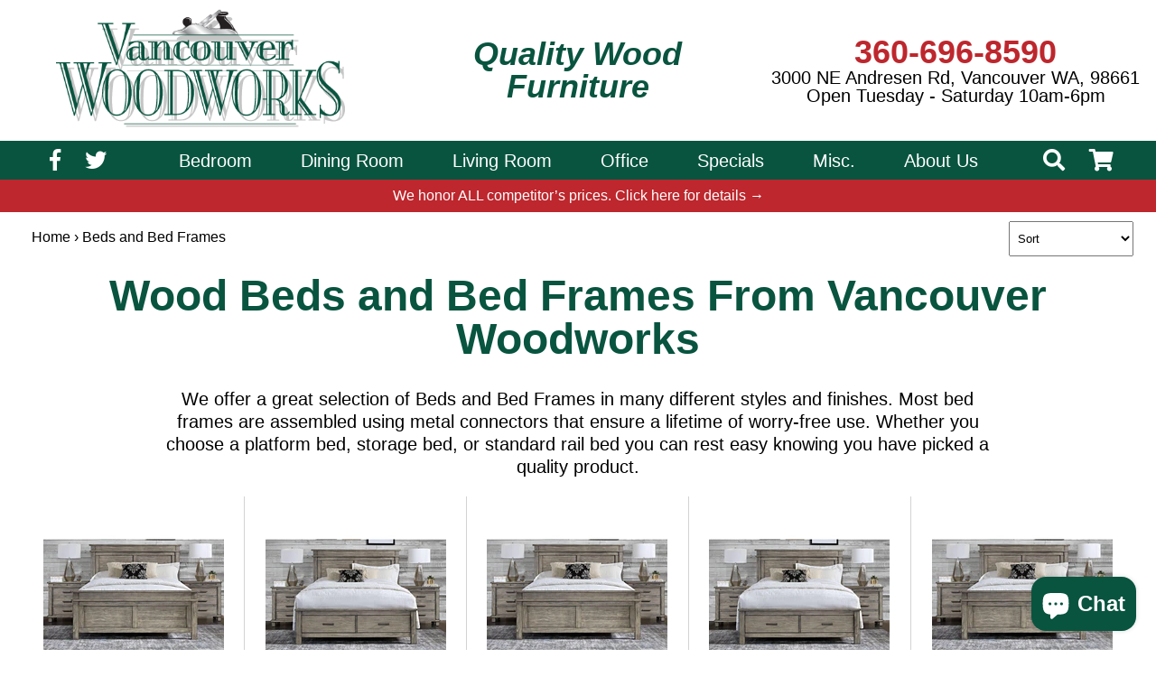

--- FILE ---
content_type: text/html; charset=utf-8
request_url: https://vancouverwoodworks.com/collections/Beds
body_size: 23932
content:
<!doctype html>
<!--[if IE 9]> <html class="ie9 no-js" lang="en"> <![endif]-->
<!--[if (gt IE 9)|!(IE)]><!-->
<html lang="en">
<!--<![endif]-->

<head>
  <meta charset="utf-8">
  <meta http-equiv="X-UA-Compatible" content="IE=edge,chrome=1">
  <meta name="viewport" content="user-scalable=no, width=device-width, initial-scale=1.0" />
  <meta name="apple-mobile-web-app-capable" content="yes" />
  <meta name="theme-color" content="">
  <meta name="google-site-verification" content="XFpFJFFmsp2vdYr8Yll2_EHDqmZYVyD6VNGkx-umGGk" />
  <meta name="google-site-verification" content="xvOals5HMyFjUJ7oKYhkdo-1L5UY290oeNDA-5lNUxg" />
  <meta name="ahrefs-site-verification" content="f975502f63b128caa07e880bf63265cbf2993873395f2ca76df0f9e76663d980">
  <link rel="stylesheet" href="https://use.fontawesome.com/releases/v5.3.1/css/all.css"
    integrity="sha384-mzrmE5qonljUremFsqc01SB46JvROS7bZs3IO2EmfFsd15uHvIt+Y8vEf7N7fWAU" crossorigin="anonymous">
  
  <link rel="canonical" href="https://vancouverwoodworks.com/collections/beds" />

  <link rel="shortcut icon" href="//vancouverwoodworks.com/cdn/shop/files/Artboard_2_16x16.png?v=1613173166" type="image/png">
  <link rel="shortcut icon" href="//vancouverwoodworks.com/cdn/shop/files/Artboard_2_32x32.png?v=1613173166" type="image/png">
  <link rel="shortcut icon" href="//vancouverwoodworks.com/cdn/shop/files/Artboard_2_96x96.png?v=1613173166" type="image/png">

  <script src="https://code.jquery.com/jquery-2.2.0.min.js" type="text/javascript"></script>

  <script type="text/javascript" src="//cdn.jsdelivr.net/npm/slick-carousel@1.8.1/slick/slick.min.js"></script><script src="//vancouverwoodworks.com/cdn/shop/t/12/assets/ajaxinate.js?v=173936381675154519391587424178" type="text/javascript"></script>

  <title>Unique Wood Bed Frames &amp; Beds In Vancouver WA | Vancouver Wooworks</title><meta name="description" content="Vancouver Woodworks offers a great selection of Wooden Bed Frames &amp; Beds in many different styles &amp; finishes. Meticulous assembly to ensure a lifetime of worry-free use. Whether you choose a platform bed, storage bed, or standard rail bed you can rest easy knowing you have picked a quality product." />
  
<link href="//vancouverwoodworks.com/cdn/shop/t/12/assets/theme.scss.css?v=157446178172001107951765869614" rel="stylesheet" type="text/css" media="all" />

  <link href="//vancouverwoodworks.com/cdn/shop/t/12/assets/slick.css?v=72376615944862524581587448944" rel="stylesheet" type="text/css" media="all" />
  <link href="//vancouverwoodworks.com/cdn/shop/t/12/assets/slick-theme.css?v=159799576172417602541587448945" rel="stylesheet" type="text/css" media="all" />

  <script type="application/ld+json">
  {
    "@context": "http://schema.org",
    "@type": "FurnitureStore",
    "additionalProperty": {
      "@type": "PropertyValue",
      "name": "Wood Furniture"
    },
    "name": "Vancouver Woodworks",
    "logo": "https://cdn.shopify.com/s/files/1/2975/0102/files/VWW_Logo.png?3852461298194831447",
    "@id": "https://vancouverwoodworks.com/",
    "url": "https://vancouverwoodworks.com/",
    "telephone": "360-696-8590",
    "foundingDate": "1991",
    "founder": {
      "@type": "Person",
      "name": "Bruce Lyons",
      "@id": "https://www.linkedin.com/in/bruce-lyons-76756740/"
    },
    "image": "https://cdn.shopify.com/s/files/1/2975/0102/files/VWW_Logo.png?3852461298194831447",
    "description": "Welcome to Vancouver Woodworks - the Northwest's Specialist in Solid Wood Furniture. Our goal is to bring you the best selection of solid wood furniture in the Portland and Vancouver area. We offer quality furniture at a great value. Including Office, Dining Room, Living Room, and Bedroom Wood Furniture. Vancouver Woodworks is located only minutes from Portland via the I-5 or 205 bridge and there is no tax to Oregon buyers.",
    "priceRange": "$500-$2000",
    "address": {
      "@type": "PostalAddress",
      "streetAddress": "3000 NE Andresen Road",
      "addressLocality": "Vancouver",
      "addressRegion": "WA",
      "postalCode": "98661",
      "addressCountry": "US"
    },
    "geo": {
      "@type": "GeoCoordinates",
      "latitude": "45.643787",
      "longitude": "-122.6035167"
    },
    "areaServed": [
      {
        "@type": "City",
        "name": "Vancouver WA",
        "@id": "https://en.wikipedia.org/wiki/Vancouver,_Washington"
      },
      {
        "@type": "City",
        "name": "Portland OR",
        "@id": "https://en.wikipedia.org/wiki/Portland_or"
      }
    ],
    "hasMap": "https://www.google.com/maps/place/Vancouver+Woodworks/@45.643787,-122.6035167,17z/data=!3m1!4b1!4m5!3m4!1s0x5495af83aa2c212d:0x1b0049915c726ec2!8m2!3d45.643787!4d-122.601328",
    "openingHours": "Mon-Sat 10:00-18:00",
    "sameAs": [
      "https://www.facebook.com/VancouverWoodworks",
      "https://twitter.com/WaWoodFurniture",
      "https://www.yelp.com/biz/vancouver-woodworks-vancouver",
      "https://www.linkedin.com/company/vancouver-woodworks-inc/"
    ],
    "hasOfferCatalog": {
      "@type": "OfferCatalog",
      "name": "Wood Furniture",
      "itemListElement": [
        {
          "@type": "Offer",
          "itemOffered": {
            "@type": "Product",
            "name": "Wood Bedroom Furniture",
            "url": "https://vancouverwoodworks.com/collections/Bedroom"
          }
        },
        {
          "@type": "Offer",
          "itemOffered": {
            "@type": "Product",
            "name": "Wood Office Furniture",
            "url": "https://vancouverwoodworks.com/collections/Office"
          }
        },
        {
          "@type": "Offer",
          "itemOffered": {
            "@type": "Product",
            "name": "Wood Living Room Furniture",
            "url": "https://vancouverwoodworks.com/collections/Living"
          }
        },
        {
          "@type": "Offer",
          "itemOffered": {
            "@type": "Product",
            "name": "Wood Dining Room Furniture",
            "url": "https://vancouverwoodworks.com/collections/Dining"
          }
        }
      ]
    }
  }
  </script>

  <!-- Global site tag (gtag.js) - AdWords: 988411388 -->
  <script async src="https://www.googletagmanager.com/gtag/js?id=AW-988411388"></script>
  <script>
    window.dataLayer = window.dataLayer || [];
    function gtag() { dataLayer.push(arguments); }
    gtag('js', new Date());

    gtag('config', 'AW-988411388');
  </script>

  <script>
    gtag('event', 'page_view', {
      'send_to': 'AW-988411388',
      'user_id': 'replace with value'
    });
  </script>
  <script> gtag('event', 'page_view', {'send_to': 'AW-11127422041/CJmxCKGZ-cUYENn4-7kp'}); </script> 

  <!-- Google tag (gtag.js) --> <script async src="https://www.googletagmanager.com/gtag/js?id=AW-11127422041"></script> <script> window.dataLayer = window.dataLayer || []; function gtag(){dataLayer.push(arguments);} gtag('js', new Date()); gtag('config', 'AW-11127422041'); </script> 

  <script>window.performance && window.performance.mark && window.performance.mark('shopify.content_for_header.start');</script><meta id="shopify-digital-wallet" name="shopify-digital-wallet" content="/29750102/digital_wallets/dialog">
<link rel="alternate" type="application/atom+xml" title="Feed" href="/collections/beds.atom" />
<link rel="alternate" type="application/json+oembed" href="https://vancouverwoodworks.com/collections/beds.oembed">
<script async="async" src="/checkouts/internal/preloads.js?locale=en-US"></script>
<script id="shopify-features" type="application/json">{"accessToken":"e31cecf54e5e5fbd5a1a34db9d93d359","betas":["rich-media-storefront-analytics"],"domain":"vancouverwoodworks.com","predictiveSearch":true,"shopId":29750102,"locale":"en"}</script>
<script>var Shopify = Shopify || {};
Shopify.shop = "vancouverwoodworks.myshopify.com";
Shopify.locale = "en";
Shopify.currency = {"active":"USD","rate":"1.0"};
Shopify.country = "US";
Shopify.theme = {"name":"Vancouver Woodworks (April 2020)","id":81116004404,"schema_name":"Vancouver Woodworks","schema_version":"1.0.0","theme_store_id":null,"role":"main"};
Shopify.theme.handle = "null";
Shopify.theme.style = {"id":null,"handle":null};
Shopify.cdnHost = "vancouverwoodworks.com/cdn";
Shopify.routes = Shopify.routes || {};
Shopify.routes.root = "/";</script>
<script type="module">!function(o){(o.Shopify=o.Shopify||{}).modules=!0}(window);</script>
<script>!function(o){function n(){var o=[];function n(){o.push(Array.prototype.slice.apply(arguments))}return n.q=o,n}var t=o.Shopify=o.Shopify||{};t.loadFeatures=n(),t.autoloadFeatures=n()}(window);</script>
<script id="shop-js-analytics" type="application/json">{"pageType":"collection"}</script>
<script defer="defer" async type="module" src="//vancouverwoodworks.com/cdn/shopifycloud/shop-js/modules/v2/client.init-shop-cart-sync_BT-GjEfc.en.esm.js"></script>
<script defer="defer" async type="module" src="//vancouverwoodworks.com/cdn/shopifycloud/shop-js/modules/v2/chunk.common_D58fp_Oc.esm.js"></script>
<script defer="defer" async type="module" src="//vancouverwoodworks.com/cdn/shopifycloud/shop-js/modules/v2/chunk.modal_xMitdFEc.esm.js"></script>
<script type="module">
  await import("//vancouverwoodworks.com/cdn/shopifycloud/shop-js/modules/v2/client.init-shop-cart-sync_BT-GjEfc.en.esm.js");
await import("//vancouverwoodworks.com/cdn/shopifycloud/shop-js/modules/v2/chunk.common_D58fp_Oc.esm.js");
await import("//vancouverwoodworks.com/cdn/shopifycloud/shop-js/modules/v2/chunk.modal_xMitdFEc.esm.js");

  window.Shopify.SignInWithShop?.initShopCartSync?.({"fedCMEnabled":true,"windoidEnabled":true});

</script>
<script>(function() {
  var isLoaded = false;
  function asyncLoad() {
    if (isLoaded) return;
    isLoaded = true;
    var urls = ["\/\/code.tidio.co\/qvzt8tzfvqxmhnxtsinncrp9wyzkwqsq.js?shop=vancouverwoodworks.myshopify.com","https:\/\/static2.rapidsearch.dev\/resultpage.js?shop=vancouverwoodworks.myshopify.com","https:\/\/cloudsearch-1f874.kxcdn.com\/shopify.js?appEmbedOnly=1\u0026shop=vancouverwoodworks.myshopify.com"];
    for (var i = 0; i < urls.length; i++) {
      var s = document.createElement('script');
      s.type = 'text/javascript';
      s.async = true;
      s.src = urls[i];
      var x = document.getElementsByTagName('script')[0];
      x.parentNode.insertBefore(s, x);
    }
  };
  if(window.attachEvent) {
    window.attachEvent('onload', asyncLoad);
  } else {
    window.addEventListener('load', asyncLoad, false);
  }
})();</script>
<script id="__st">var __st={"a":29750102,"offset":-28800,"reqid":"495f5b81-732b-4799-87da-ce9be5ec8bd7-1769202460","pageurl":"vancouverwoodworks.com\/collections\/Beds","u":"65390b3708ec","p":"collection","rtyp":"collection","rid":32963592244};</script>
<script>window.ShopifyPaypalV4VisibilityTracking = true;</script>
<script id="captcha-bootstrap">!function(){'use strict';const t='contact',e='account',n='new_comment',o=[[t,t],['blogs',n],['comments',n],[t,'customer']],c=[[e,'customer_login'],[e,'guest_login'],[e,'recover_customer_password'],[e,'create_customer']],r=t=>t.map((([t,e])=>`form[action*='/${t}']:not([data-nocaptcha='true']) input[name='form_type'][value='${e}']`)).join(','),a=t=>()=>t?[...document.querySelectorAll(t)].map((t=>t.form)):[];function s(){const t=[...o],e=r(t);return a(e)}const i='password',u='form_key',d=['recaptcha-v3-token','g-recaptcha-response','h-captcha-response',i],f=()=>{try{return window.sessionStorage}catch{return}},m='__shopify_v',_=t=>t.elements[u];function p(t,e,n=!1){try{const o=window.sessionStorage,c=JSON.parse(o.getItem(e)),{data:r}=function(t){const{data:e,action:n}=t;return t[m]||n?{data:e,action:n}:{data:t,action:n}}(c);for(const[e,n]of Object.entries(r))t.elements[e]&&(t.elements[e].value=n);n&&o.removeItem(e)}catch(o){console.error('form repopulation failed',{error:o})}}const l='form_type',E='cptcha';function T(t){t.dataset[E]=!0}const w=window,h=w.document,L='Shopify',v='ce_forms',y='captcha';let A=!1;((t,e)=>{const n=(g='f06e6c50-85a8-45c8-87d0-21a2b65856fe',I='https://cdn.shopify.com/shopifycloud/storefront-forms-hcaptcha/ce_storefront_forms_captcha_hcaptcha.v1.5.2.iife.js',D={infoText:'Protected by hCaptcha',privacyText:'Privacy',termsText:'Terms'},(t,e,n)=>{const o=w[L][v],c=o.bindForm;if(c)return c(t,g,e,D).then(n);var r;o.q.push([[t,g,e,D],n]),r=I,A||(h.body.append(Object.assign(h.createElement('script'),{id:'captcha-provider',async:!0,src:r})),A=!0)});var g,I,D;w[L]=w[L]||{},w[L][v]=w[L][v]||{},w[L][v].q=[],w[L][y]=w[L][y]||{},w[L][y].protect=function(t,e){n(t,void 0,e),T(t)},Object.freeze(w[L][y]),function(t,e,n,w,h,L){const[v,y,A,g]=function(t,e,n){const i=e?o:[],u=t?c:[],d=[...i,...u],f=r(d),m=r(i),_=r(d.filter((([t,e])=>n.includes(e))));return[a(f),a(m),a(_),s()]}(w,h,L),I=t=>{const e=t.target;return e instanceof HTMLFormElement?e:e&&e.form},D=t=>v().includes(t);t.addEventListener('submit',(t=>{const e=I(t);if(!e)return;const n=D(e)&&!e.dataset.hcaptchaBound&&!e.dataset.recaptchaBound,o=_(e),c=g().includes(e)&&(!o||!o.value);(n||c)&&t.preventDefault(),c&&!n&&(function(t){try{if(!f())return;!function(t){const e=f();if(!e)return;const n=_(t);if(!n)return;const o=n.value;o&&e.removeItem(o)}(t);const e=Array.from(Array(32),(()=>Math.random().toString(36)[2])).join('');!function(t,e){_(t)||t.append(Object.assign(document.createElement('input'),{type:'hidden',name:u})),t.elements[u].value=e}(t,e),function(t,e){const n=f();if(!n)return;const o=[...t.querySelectorAll(`input[type='${i}']`)].map((({name:t})=>t)),c=[...d,...o],r={};for(const[a,s]of new FormData(t).entries())c.includes(a)||(r[a]=s);n.setItem(e,JSON.stringify({[m]:1,action:t.action,data:r}))}(t,e)}catch(e){console.error('failed to persist form',e)}}(e),e.submit())}));const S=(t,e)=>{t&&!t.dataset[E]&&(n(t,e.some((e=>e===t))),T(t))};for(const o of['focusin','change'])t.addEventListener(o,(t=>{const e=I(t);D(e)&&S(e,y())}));const B=e.get('form_key'),M=e.get(l),P=B&&M;t.addEventListener('DOMContentLoaded',(()=>{const t=y();if(P)for(const e of t)e.elements[l].value===M&&p(e,B);[...new Set([...A(),...v().filter((t=>'true'===t.dataset.shopifyCaptcha))])].forEach((e=>S(e,t)))}))}(h,new URLSearchParams(w.location.search),n,t,e,['guest_login'])})(!0,!0)}();</script>
<script integrity="sha256-4kQ18oKyAcykRKYeNunJcIwy7WH5gtpwJnB7kiuLZ1E=" data-source-attribution="shopify.loadfeatures" defer="defer" src="//vancouverwoodworks.com/cdn/shopifycloud/storefront/assets/storefront/load_feature-a0a9edcb.js" crossorigin="anonymous"></script>
<script data-source-attribution="shopify.dynamic_checkout.dynamic.init">var Shopify=Shopify||{};Shopify.PaymentButton=Shopify.PaymentButton||{isStorefrontPortableWallets:!0,init:function(){window.Shopify.PaymentButton.init=function(){};var t=document.createElement("script");t.src="https://vancouverwoodworks.com/cdn/shopifycloud/portable-wallets/latest/portable-wallets.en.js",t.type="module",document.head.appendChild(t)}};
</script>
<script data-source-attribution="shopify.dynamic_checkout.buyer_consent">
  function portableWalletsHideBuyerConsent(e){var t=document.getElementById("shopify-buyer-consent"),n=document.getElementById("shopify-subscription-policy-button");t&&n&&(t.classList.add("hidden"),t.setAttribute("aria-hidden","true"),n.removeEventListener("click",e))}function portableWalletsShowBuyerConsent(e){var t=document.getElementById("shopify-buyer-consent"),n=document.getElementById("shopify-subscription-policy-button");t&&n&&(t.classList.remove("hidden"),t.removeAttribute("aria-hidden"),n.addEventListener("click",e))}window.Shopify?.PaymentButton&&(window.Shopify.PaymentButton.hideBuyerConsent=portableWalletsHideBuyerConsent,window.Shopify.PaymentButton.showBuyerConsent=portableWalletsShowBuyerConsent);
</script>
<script data-source-attribution="shopify.dynamic_checkout.cart.bootstrap">document.addEventListener("DOMContentLoaded",(function(){function t(){return document.querySelector("shopify-accelerated-checkout-cart, shopify-accelerated-checkout")}if(t())Shopify.PaymentButton.init();else{new MutationObserver((function(e,n){t()&&(Shopify.PaymentButton.init(),n.disconnect())})).observe(document.body,{childList:!0,subtree:!0})}}));
</script>

<script>window.performance && window.performance.mark && window.performance.mark('shopify.content_for_header.end');</script>
<!--DOOFINDER-SHOPIFY-->  <!--/DOOFINDER-SHOPIFY-->  


  <script type="text/javascript">
    window.RapidSearchAdmin = false;
  </script>


<!-- BEGIN app block: shopify://apps/optimonk-popup-cro-a-b-test/blocks/app-embed/0b488be1-fc0a-4fe6-8793-f2bef383dba8 -->
<script async src="https://onsite.optimonk.com/script.js?account=251079&origin=shopify-app-embed-block"></script>




<!-- END app block --><script src="https://cdn.shopify.com/extensions/e8878072-2f6b-4e89-8082-94b04320908d/inbox-1254/assets/inbox-chat-loader.js" type="text/javascript" defer="defer"></script>
<link href="https://monorail-edge.shopifysvc.com" rel="dns-prefetch">
<script>(function(){if ("sendBeacon" in navigator && "performance" in window) {try {var session_token_from_headers = performance.getEntriesByType('navigation')[0].serverTiming.find(x => x.name == '_s').description;} catch {var session_token_from_headers = undefined;}var session_cookie_matches = document.cookie.match(/_shopify_s=([^;]*)/);var session_token_from_cookie = session_cookie_matches && session_cookie_matches.length === 2 ? session_cookie_matches[1] : "";var session_token = session_token_from_headers || session_token_from_cookie || "";function handle_abandonment_event(e) {var entries = performance.getEntries().filter(function(entry) {return /monorail-edge.shopifysvc.com/.test(entry.name);});if (!window.abandonment_tracked && entries.length === 0) {window.abandonment_tracked = true;var currentMs = Date.now();var navigation_start = performance.timing.navigationStart;var payload = {shop_id: 29750102,url: window.location.href,navigation_start,duration: currentMs - navigation_start,session_token,page_type: "collection"};window.navigator.sendBeacon("https://monorail-edge.shopifysvc.com/v1/produce", JSON.stringify({schema_id: "online_store_buyer_site_abandonment/1.1",payload: payload,metadata: {event_created_at_ms: currentMs,event_sent_at_ms: currentMs}}));}}window.addEventListener('pagehide', handle_abandonment_event);}}());</script>
<script id="web-pixels-manager-setup">(function e(e,d,r,n,o){if(void 0===o&&(o={}),!Boolean(null===(a=null===(i=window.Shopify)||void 0===i?void 0:i.analytics)||void 0===a?void 0:a.replayQueue)){var i,a;window.Shopify=window.Shopify||{};var t=window.Shopify;t.analytics=t.analytics||{};var s=t.analytics;s.replayQueue=[],s.publish=function(e,d,r){return s.replayQueue.push([e,d,r]),!0};try{self.performance.mark("wpm:start")}catch(e){}var l=function(){var e={modern:/Edge?\/(1{2}[4-9]|1[2-9]\d|[2-9]\d{2}|\d{4,})\.\d+(\.\d+|)|Firefox\/(1{2}[4-9]|1[2-9]\d|[2-9]\d{2}|\d{4,})\.\d+(\.\d+|)|Chrom(ium|e)\/(9{2}|\d{3,})\.\d+(\.\d+|)|(Maci|X1{2}).+ Version\/(15\.\d+|(1[6-9]|[2-9]\d|\d{3,})\.\d+)([,.]\d+|)( \(\w+\)|)( Mobile\/\w+|) Safari\/|Chrome.+OPR\/(9{2}|\d{3,})\.\d+\.\d+|(CPU[ +]OS|iPhone[ +]OS|CPU[ +]iPhone|CPU IPhone OS|CPU iPad OS)[ +]+(15[._]\d+|(1[6-9]|[2-9]\d|\d{3,})[._]\d+)([._]\d+|)|Android:?[ /-](13[3-9]|1[4-9]\d|[2-9]\d{2}|\d{4,})(\.\d+|)(\.\d+|)|Android.+Firefox\/(13[5-9]|1[4-9]\d|[2-9]\d{2}|\d{4,})\.\d+(\.\d+|)|Android.+Chrom(ium|e)\/(13[3-9]|1[4-9]\d|[2-9]\d{2}|\d{4,})\.\d+(\.\d+|)|SamsungBrowser\/([2-9]\d|\d{3,})\.\d+/,legacy:/Edge?\/(1[6-9]|[2-9]\d|\d{3,})\.\d+(\.\d+|)|Firefox\/(5[4-9]|[6-9]\d|\d{3,})\.\d+(\.\d+|)|Chrom(ium|e)\/(5[1-9]|[6-9]\d|\d{3,})\.\d+(\.\d+|)([\d.]+$|.*Safari\/(?![\d.]+ Edge\/[\d.]+$))|(Maci|X1{2}).+ Version\/(10\.\d+|(1[1-9]|[2-9]\d|\d{3,})\.\d+)([,.]\d+|)( \(\w+\)|)( Mobile\/\w+|) Safari\/|Chrome.+OPR\/(3[89]|[4-9]\d|\d{3,})\.\d+\.\d+|(CPU[ +]OS|iPhone[ +]OS|CPU[ +]iPhone|CPU IPhone OS|CPU iPad OS)[ +]+(10[._]\d+|(1[1-9]|[2-9]\d|\d{3,})[._]\d+)([._]\d+|)|Android:?[ /-](13[3-9]|1[4-9]\d|[2-9]\d{2}|\d{4,})(\.\d+|)(\.\d+|)|Mobile Safari.+OPR\/([89]\d|\d{3,})\.\d+\.\d+|Android.+Firefox\/(13[5-9]|1[4-9]\d|[2-9]\d{2}|\d{4,})\.\d+(\.\d+|)|Android.+Chrom(ium|e)\/(13[3-9]|1[4-9]\d|[2-9]\d{2}|\d{4,})\.\d+(\.\d+|)|Android.+(UC? ?Browser|UCWEB|U3)[ /]?(15\.([5-9]|\d{2,})|(1[6-9]|[2-9]\d|\d{3,})\.\d+)\.\d+|SamsungBrowser\/(5\.\d+|([6-9]|\d{2,})\.\d+)|Android.+MQ{2}Browser\/(14(\.(9|\d{2,})|)|(1[5-9]|[2-9]\d|\d{3,})(\.\d+|))(\.\d+|)|K[Aa][Ii]OS\/(3\.\d+|([4-9]|\d{2,})\.\d+)(\.\d+|)/},d=e.modern,r=e.legacy,n=navigator.userAgent;return n.match(d)?"modern":n.match(r)?"legacy":"unknown"}(),u="modern"===l?"modern":"legacy",c=(null!=n?n:{modern:"",legacy:""})[u],f=function(e){return[e.baseUrl,"/wpm","/b",e.hashVersion,"modern"===e.buildTarget?"m":"l",".js"].join("")}({baseUrl:d,hashVersion:r,buildTarget:u}),m=function(e){var d=e.version,r=e.bundleTarget,n=e.surface,o=e.pageUrl,i=e.monorailEndpoint;return{emit:function(e){var a=e.status,t=e.errorMsg,s=(new Date).getTime(),l=JSON.stringify({metadata:{event_sent_at_ms:s},events:[{schema_id:"web_pixels_manager_load/3.1",payload:{version:d,bundle_target:r,page_url:o,status:a,surface:n,error_msg:t},metadata:{event_created_at_ms:s}}]});if(!i)return console&&console.warn&&console.warn("[Web Pixels Manager] No Monorail endpoint provided, skipping logging."),!1;try{return self.navigator.sendBeacon.bind(self.navigator)(i,l)}catch(e){}var u=new XMLHttpRequest;try{return u.open("POST",i,!0),u.setRequestHeader("Content-Type","text/plain"),u.send(l),!0}catch(e){return console&&console.warn&&console.warn("[Web Pixels Manager] Got an unhandled error while logging to Monorail."),!1}}}}({version:r,bundleTarget:l,surface:e.surface,pageUrl:self.location.href,monorailEndpoint:e.monorailEndpoint});try{o.browserTarget=l,function(e){var d=e.src,r=e.async,n=void 0===r||r,o=e.onload,i=e.onerror,a=e.sri,t=e.scriptDataAttributes,s=void 0===t?{}:t,l=document.createElement("script"),u=document.querySelector("head"),c=document.querySelector("body");if(l.async=n,l.src=d,a&&(l.integrity=a,l.crossOrigin="anonymous"),s)for(var f in s)if(Object.prototype.hasOwnProperty.call(s,f))try{l.dataset[f]=s[f]}catch(e){}if(o&&l.addEventListener("load",o),i&&l.addEventListener("error",i),u)u.appendChild(l);else{if(!c)throw new Error("Did not find a head or body element to append the script");c.appendChild(l)}}({src:f,async:!0,onload:function(){if(!function(){var e,d;return Boolean(null===(d=null===(e=window.Shopify)||void 0===e?void 0:e.analytics)||void 0===d?void 0:d.initialized)}()){var d=window.webPixelsManager.init(e)||void 0;if(d){var r=window.Shopify.analytics;r.replayQueue.forEach((function(e){var r=e[0],n=e[1],o=e[2];d.publishCustomEvent(r,n,o)})),r.replayQueue=[],r.publish=d.publishCustomEvent,r.visitor=d.visitor,r.initialized=!0}}},onerror:function(){return m.emit({status:"failed",errorMsg:"".concat(f," has failed to load")})},sri:function(e){var d=/^sha384-[A-Za-z0-9+/=]+$/;return"string"==typeof e&&d.test(e)}(c)?c:"",scriptDataAttributes:o}),m.emit({status:"loading"})}catch(e){m.emit({status:"failed",errorMsg:(null==e?void 0:e.message)||"Unknown error"})}}})({shopId: 29750102,storefrontBaseUrl: "https://vancouverwoodworks.com",extensionsBaseUrl: "https://extensions.shopifycdn.com/cdn/shopifycloud/web-pixels-manager",monorailEndpoint: "https://monorail-edge.shopifysvc.com/unstable/produce_batch",surface: "storefront-renderer",enabledBetaFlags: ["2dca8a86"],webPixelsConfigList: [{"id":"1100742811","configuration":"{\"storeId\":\"vancouverwoodworks.myshopify.com\"}","eventPayloadVersion":"v1","runtimeContext":"STRICT","scriptVersion":"e7ff4835c2df0be089f361b898b8b040","type":"APP","apiClientId":3440817,"privacyPurposes":["ANALYTICS"],"dataSharingAdjustments":{"protectedCustomerApprovalScopes":["read_customer_personal_data"]}},{"id":"997195931","configuration":"{\"accountID\":\"251079\"}","eventPayloadVersion":"v1","runtimeContext":"STRICT","scriptVersion":"e9702cc0fbdd9453d46c7ca8e2f5a5f4","type":"APP","apiClientId":956606,"privacyPurposes":[],"dataSharingAdjustments":{"protectedCustomerApprovalScopes":["read_customer_personal_data"]}},{"id":"649298075","configuration":"{\"config\":\"{\\\"google_tag_ids\\\":[\\\"AW-11127422041\\\"],\\\"gtag_events\\\":[{\\\"type\\\":\\\"search\\\",\\\"action_label\\\":[\\\"AW-11127422041\\\",\\\"AW-11127422041\\\/FcRGCOD47KobENn4-7kp\\\"]},{\\\"type\\\":\\\"begin_checkout\\\",\\\"action_label\\\":[\\\"AW-11127422041\\\",\\\"AW-11127422041\\\/v7D9CNT47KobENn4-7kp\\\"]},{\\\"type\\\":\\\"view_item\\\",\\\"action_label\\\":[\\\"AW-11127422041\\\",\\\"AW-11127422041\\\/dWgXCN347KobENn4-7kp\\\"]},{\\\"type\\\":\\\"purchase\\\",\\\"action_label\\\":[\\\"AW-11127422041\\\",\\\"AW-11127422041\\\/leGkCNH47KobENn4-7kp\\\"]},{\\\"type\\\":\\\"page_view\\\",\\\"action_label\\\":[\\\"AW-11127422041\\\",\\\"AW-11127422041\\\/qMxECNr47KobENn4-7kp\\\"]},{\\\"type\\\":\\\"add_payment_info\\\",\\\"action_label\\\":[\\\"AW-11127422041\\\",\\\"AW-11127422041\\\/9eDiCOP47KobENn4-7kp\\\"]},{\\\"type\\\":\\\"add_to_cart\\\",\\\"action_label\\\":[\\\"AW-11127422041\\\",\\\"AW-11127422041\\\/NQ3ACNf47KobENn4-7kp\\\"]}],\\\"enable_monitoring_mode\\\":false}\"}","eventPayloadVersion":"v1","runtimeContext":"OPEN","scriptVersion":"b2a88bafab3e21179ed38636efcd8a93","type":"APP","apiClientId":1780363,"privacyPurposes":[],"dataSharingAdjustments":{"protectedCustomerApprovalScopes":["read_customer_address","read_customer_email","read_customer_name","read_customer_personal_data","read_customer_phone"]}},{"id":"129499291","eventPayloadVersion":"v1","runtimeContext":"LAX","scriptVersion":"1","type":"CUSTOM","privacyPurposes":["ANALYTICS"],"name":"Google Analytics tag (migrated)"},{"id":"shopify-app-pixel","configuration":"{}","eventPayloadVersion":"v1","runtimeContext":"STRICT","scriptVersion":"0450","apiClientId":"shopify-pixel","type":"APP","privacyPurposes":["ANALYTICS","MARKETING"]},{"id":"shopify-custom-pixel","eventPayloadVersion":"v1","runtimeContext":"LAX","scriptVersion":"0450","apiClientId":"shopify-pixel","type":"CUSTOM","privacyPurposes":["ANALYTICS","MARKETING"]}],isMerchantRequest: false,initData: {"shop":{"name":"Vancouver Woodworks Furniture","paymentSettings":{"currencyCode":"USD"},"myshopifyDomain":"vancouverwoodworks.myshopify.com","countryCode":"US","storefrontUrl":"https:\/\/vancouverwoodworks.com"},"customer":null,"cart":null,"checkout":null,"productVariants":[],"purchasingCompany":null},},"https://vancouverwoodworks.com/cdn","fcfee988w5aeb613cpc8e4bc33m6693e112",{"modern":"","legacy":""},{"shopId":"29750102","storefrontBaseUrl":"https:\/\/vancouverwoodworks.com","extensionBaseUrl":"https:\/\/extensions.shopifycdn.com\/cdn\/shopifycloud\/web-pixels-manager","surface":"storefront-renderer","enabledBetaFlags":"[\"2dca8a86\"]","isMerchantRequest":"false","hashVersion":"fcfee988w5aeb613cpc8e4bc33m6693e112","publish":"custom","events":"[[\"page_viewed\",{}],[\"collection_viewed\",{\"collection\":{\"id\":\"32963592244\",\"title\":\"Beds and Bed Frames\",\"productVariants\":[{\"price\":{\"amount\":1095.0,\"currencyCode\":\"USD\"},\"product\":{\"title\":\"Queen Panel Bed\",\"vendor\":\"A-America\",\"id\":\"627358629940\",\"untranslatedTitle\":\"Queen Panel Bed\",\"url\":\"\/products\/aamerica-glpgr5030\",\"type\":\"Bedroom\"},\"id\":\"7301086019636\",\"image\":{\"src\":\"\/\/vancouverwoodworks.com\/cdn\/shop\/products\/GLPGR5030-product_1191ce5c-0225-4ba4-8d72-716c7cf7b4f4.jpg?v=1539675789\"},\"sku\":\"GLPGR5030\",\"title\":\"Default Title\",\"untranslatedTitle\":\"Default Title\"},{\"price\":{\"amount\":1499.0,\"currencyCode\":\"USD\"},\"product\":{\"title\":\"Queen Storage Bed\",\"vendor\":\"A-America\",\"id\":\"627359055924\",\"untranslatedTitle\":\"Queen Storage Bed\",\"url\":\"\/products\/aamerica-glpgr5031\",\"type\":\"Bedroom\"},\"id\":\"7301086478388\",\"image\":{\"src\":\"\/\/vancouverwoodworks.com\/cdn\/shop\/products\/GLPGR5031-product_86841f61-597f-41b6-83fd-d1079c70fc0f.jpg?v=1539676149\"},\"sku\":\"GLPGR5031\",\"title\":\"Default Title\",\"untranslatedTitle\":\"Default Title\"},{\"price\":{\"amount\":1358.0,\"currencyCode\":\"USD\"},\"product\":{\"title\":\"King Panel Bed\",\"vendor\":\"A-America\",\"id\":\"627359186996\",\"untranslatedTitle\":\"King Panel Bed\",\"url\":\"\/products\/aamerica-glpgr5130\",\"type\":\"Bedroom\"},\"id\":\"7301086707764\",\"image\":{\"src\":\"\/\/vancouverwoodworks.com\/cdn\/shop\/products\/GLPGR5130-product.jpg?v=1539666309\"},\"sku\":\"GLPGR5130\",\"title\":\"Default Title\",\"untranslatedTitle\":\"Default Title\"},{\"price\":{\"amount\":1745.0,\"currencyCode\":\"USD\"},\"product\":{\"title\":\"King Storage Bed\",\"vendor\":\"A-America\",\"id\":\"627359252532\",\"untranslatedTitle\":\"King Storage Bed\",\"url\":\"\/products\/aamerica-glpgr5131\",\"type\":\"Bedroom\"},\"id\":\"7301086773300\",\"image\":{\"src\":\"\/\/vancouverwoodworks.com\/cdn\/shop\/products\/GLPGR5131-product.jpg?v=1539666549\"},\"sku\":\"GLPGR5131\",\"title\":\"Default Title\",\"untranslatedTitle\":\"Default Title\"},{\"price\":{\"amount\":1368.0,\"currencyCode\":\"USD\"},\"product\":{\"title\":\"Cal King Panel Bed\",\"vendor\":\"A-America\",\"id\":\"627358892084\",\"untranslatedTitle\":\"Cal King Panel Bed\",\"url\":\"\/products\/aamerica-glpgr5230\",\"type\":\"Bedroom\"},\"id\":\"7301086347316\",\"image\":{\"src\":\"\/\/vancouverwoodworks.com\/cdn\/shop\/products\/GLPGR5230-product.jpg?v=1539653110\"},\"sku\":\"GLPGR5230\",\"title\":\"Default Title\",\"untranslatedTitle\":\"Default Title\"},{\"price\":{\"amount\":1760.0,\"currencyCode\":\"USD\"},\"product\":{\"title\":\"Cal King Storage Bed\",\"vendor\":\"A-America\",\"id\":\"627359350836\",\"untranslatedTitle\":\"Cal King Storage Bed\",\"url\":\"\/products\/aamerica-glpgr5231\",\"type\":\"Bedroom\"},\"id\":\"7301086838836\",\"image\":{\"src\":\"\/\/vancouverwoodworks.com\/cdn\/shop\/products\/GLPGR5231-product.jpg?v=1539653229\"},\"sku\":\"GLPGR5231\",\"title\":\"Default Title\",\"untranslatedTitle\":\"Default Title\"},{\"price\":{\"amount\":2459.0,\"currencyCode\":\"USD\"},\"product\":{\"title\":\"QUEEN CAPTAIN BED\",\"vendor\":\"A-America\",\"id\":\"3850174824500\",\"untranslatedTitle\":\"QUEEN CAPTAIN BED\",\"url\":\"\/products\/aamerica-glpgr5051\",\"type\":\"Bedroom\"},\"id\":\"29538589409332\",\"image\":{\"src\":\"\/\/vancouverwoodworks.com\/cdn\/shop\/products\/GLPGR5230-product_2a8d55b0-6819-430d-a683-f184e985de91.jpg?v=1586627089\"},\"sku\":\"GLPGR5051\",\"title\":\"Default Title\",\"untranslatedTitle\":\"Default Title\"},{\"price\":{\"amount\":2713.0,\"currencyCode\":\"USD\"},\"product\":{\"title\":\"KING CAPTAIN BED\",\"vendor\":\"A-America\",\"id\":\"3850174857268\",\"untranslatedTitle\":\"KING CAPTAIN BED\",\"url\":\"\/products\/aamerica-glpgr5151\",\"type\":\"Bedroom\"},\"id\":\"29538589474868\",\"image\":{\"src\":\"\/\/vancouverwoodworks.com\/cdn\/shop\/products\/GLPGR5230-product_98b5e4bf-60e0-40e5-95db-76d4cbbadcb5.jpg?v=1586627086\"},\"sku\":\"GLPGR5151\",\"title\":\"Default Title\",\"untranslatedTitle\":\"Default Title\"},{\"price\":{\"amount\":2780.0,\"currencyCode\":\"USD\"},\"product\":{\"title\":\"Cal King Captain Bed\",\"vendor\":\"A-America\",\"id\":\"4418552037428\",\"untranslatedTitle\":\"Cal King Captain Bed\",\"url\":\"\/products\/aamerica-glpgr5251\",\"type\":\"Bedroom\"},\"id\":\"31495834042420\",\"image\":{\"src\":\"\/\/vancouverwoodworks.com\/cdn\/shop\/products\/GLPGR5251-product.jpg?v=1576541558\"},\"sku\":\"GLPGR5251\",\"title\":\"Default Title\",\"untranslatedTitle\":\"Default Title\"},{\"price\":{\"amount\":2024.0,\"currencyCode\":\"USD\"},\"product\":{\"title\":\"Queen Storage Bed\",\"vendor\":\"A-America\",\"id\":\"627375505460\",\"untranslatedTitle\":\"Queen Storage Bed\",\"url\":\"\/products\/aamerica-wslcb5091\",\"type\":\"Bedroom\"},\"id\":\"7301137399860\",\"image\":{\"src\":\"\/\/vancouverwoodworks.com\/cdn\/shop\/products\/WSLCB5091-product_51d14c7d-4649-454f-b265-f24afbe7ed4c.jpg?v=1539676208\"},\"sku\":\"WSLCB5091\",\"title\":\"Default Title\",\"untranslatedTitle\":\"Default Title\"},{\"price\":{\"amount\":1297.0,\"currencyCode\":\"USD\"},\"product\":{\"title\":\"King Panel Bed\",\"vendor\":\"A-America\",\"id\":\"627375439924\",\"untranslatedTitle\":\"King Panel Bed\",\"url\":\"\/products\/aamerica-wslcb5130\",\"type\":\"Bedroom\"},\"id\":\"7301137367092\",\"image\":{\"src\":\"\/\/vancouverwoodworks.com\/cdn\/shop\/products\/WSLCB5130-product.jpg?v=1539666427\"},\"sku\":\"WSLCB5130\",\"title\":\"Default Title\",\"untranslatedTitle\":\"Default Title\"},{\"price\":{\"amount\":2443.0,\"currencyCode\":\"USD\"},\"product\":{\"title\":\"King Storage Bed\",\"vendor\":\"A-America\",\"id\":\"627375636532\",\"untranslatedTitle\":\"King Storage Bed\",\"url\":\"\/products\/aamerica-wslcb5191\",\"type\":\"Bedroom\"},\"id\":\"7301137563700\",\"image\":{\"src\":\"\/\/vancouverwoodworks.com\/cdn\/shop\/products\/WSLCB5191-product.jpg?v=1539666611\"},\"sku\":\"WSLCB5191\",\"title\":\"Default Title\",\"untranslatedTitle\":\"Default Title\"},{\"price\":{\"amount\":1341.0,\"currencyCode\":\"USD\"},\"product\":{\"title\":\"Cal King Panel Bed\",\"vendor\":\"A-America\",\"id\":\"627375767604\",\"untranslatedTitle\":\"Cal King Panel Bed\",\"url\":\"\/products\/aamerica-wslcb5230\",\"type\":\"Bedroom\"},\"id\":\"7301138055220\",\"image\":{\"src\":\"\/\/vancouverwoodworks.com\/cdn\/shop\/products\/WSLCB5230-product.jpg?v=1539653169\"},\"sku\":\"WSLCB5230\",\"title\":\"Default Title\",\"untranslatedTitle\":\"Default Title\"},{\"price\":{\"amount\":2574.0,\"currencyCode\":\"USD\"},\"product\":{\"title\":\"Cal King Storage Bed\",\"vendor\":\"A-America\",\"id\":\"627375407156\",\"untranslatedTitle\":\"Cal King Storage Bed\",\"url\":\"\/products\/aamerica-wslcb5291\",\"type\":\"Bedroom\"},\"id\":\"7301137301556\",\"image\":{\"src\":\"\/\/vancouverwoodworks.com\/cdn\/shop\/products\/WSLCB5291-product.jpg?v=1539653289\"},\"sku\":\"WSLCB5291\",\"title\":\"Default Title\",\"untranslatedTitle\":\"Default Title\"},{\"price\":{\"amount\":866.0,\"currencyCode\":\"USD\"},\"product\":{\"title\":\"Queen Panel Bed\",\"vendor\":\"A-America\",\"id\":\"1583327543348\",\"untranslatedTitle\":\"Queen Panel Bed\",\"url\":\"\/products\/aamerica-nrlwt5030\",\"type\":\"Bedroom\"},\"id\":\"14141055205428\",\"image\":{\"src\":\"\/\/vancouverwoodworks.com\/cdn\/shop\/products\/NRLWT5030-product.jpg?v=1550946572\"},\"sku\":\"NRLWT5030\",\"title\":\"Default Title\",\"untranslatedTitle\":\"Default Title\"},{\"price\":{\"amount\":2078.0,\"currencyCode\":\"USD\"},\"product\":{\"title\":\"Queen Storage Bed\",\"vendor\":\"A-America\",\"id\":\"1583327412276\",\"untranslatedTitle\":\"Queen Storage Bed\",\"url\":\"\/products\/aamerica-nrlwt5031\",\"type\":\"Bedroom\"},\"id\":\"14141054713908\",\"image\":{\"src\":\"\/\/vancouverwoodworks.com\/cdn\/shop\/products\/NRLWT5031-product.jpg?v=1550946568\"},\"sku\":\"NRLWT5031\",\"title\":\"Default Title\",\"untranslatedTitle\":\"Default Title\"},{\"price\":{\"amount\":1005.0,\"currencyCode\":\"USD\"},\"product\":{\"title\":\"Queen Raised Panel Bed\",\"vendor\":\"Winners Only\",\"id\":\"3850184327220\",\"untranslatedTitle\":\"Queen Raised Panel Bed\",\"url\":\"\/products\/winners-only-bn2001q\",\"type\":\"Bedroom\"},\"id\":\"29538618572852\",\"image\":{\"src\":\"\/\/vancouverwoodworks.com\/cdn\/shop\/products\/bn2001q_l.jpg?v=1568423862\"},\"sku\":\"BN2001Q\",\"title\":\"Default Title\",\"untranslatedTitle\":\"Default Title\"},{\"price\":{\"amount\":574.05,\"currencyCode\":\"USD\"},\"product\":{\"title\":\"Queen Thyme Bed (P Series)\",\"vendor\":\"Night \u0026 Day\",\"id\":\"769154121780\",\"untranslatedTitle\":\"Queen Thyme Bed (P Series)\",\"url\":\"\/products\/queen-thyme-bed-p-series\",\"type\":\"Bedroom\"},\"id\":\"7739912781876\",\"image\":{\"src\":\"\/\/vancouverwoodworks.com\/cdn\/shop\/products\/ThymeBedFullCherry_00323906-2564-4fb9-a452-ebee6e50e1f2.jpg?v=1539676387\"},\"sku\":\"PTHY-QEN-CH-COM\",\"title\":\"Default Title\",\"untranslatedTitle\":\"Default Title\"},{\"price\":{\"amount\":2193.0,\"currencyCode\":\"USD\"},\"product\":{\"title\":\"King Storage Hdbr W\/ Storage Footboard\",\"vendor\":\"A-America\",\"id\":\"1583329050676\",\"untranslatedTitle\":\"King Storage Hdbr W\/ Storage Footboard\",\"url\":\"\/products\/aamerica-suvrt5131\",\"type\":\"Bedroom\"},\"id\":\"14141060415540\",\"image\":{\"src\":\"\/\/vancouverwoodworks.com\/cdn\/shop\/products\/SUVRT5131-product.jpg?v=1550946610\"},\"sku\":\"SUVRT5131\",\"title\":\"Default Title\",\"untranslatedTitle\":\"Default Title\"},{\"price\":{\"amount\":2193.0,\"currencyCode\":\"USD\"},\"product\":{\"title\":\"King Storage Hdbr W\/ Storage Footboard\",\"vendor\":\"A-America\",\"id\":\"1583328985140\",\"untranslatedTitle\":\"King Storage Hdbr W\/ Storage Footboard\",\"url\":\"\/products\/aamerica-suvcl5131\",\"type\":\"Bedroom\"},\"id\":\"14141060186164\",\"image\":{\"src\":\"\/\/vancouverwoodworks.com\/cdn\/shop\/products\/SUVCL5131-product.jpg?v=1550946608\"},\"sku\":\"SUVCL5131\",\"title\":\"Default Title\",\"untranslatedTitle\":\"Default Title\"},{\"price\":{\"amount\":2199.0,\"currencyCode\":\"USD\"},\"product\":{\"title\":\"Cal-King Storage Hdbr W\/ Storage Footboard\",\"vendor\":\"A-America\",\"id\":\"1583330328628\",\"untranslatedTitle\":\"Cal-King Storage Hdbr W\/ Storage Footboard\",\"url\":\"\/products\/aamerica-suvrt5231\",\"type\":\"Bedroom\"},\"id\":\"14141065789492\",\"image\":{\"src\":\"\/\/vancouverwoodworks.com\/cdn\/shop\/products\/SUVRT5231-product.jpg?v=1550946649\"},\"sku\":\"SUVRT5231\",\"title\":\"Default Title\",\"untranslatedTitle\":\"Default Title\"},{\"price\":{\"amount\":2245.0,\"currencyCode\":\"USD\"},\"product\":{\"title\":\"Cal-King Storage Hdbr W\/ Storage Footboard\",\"vendor\":\"A-America\",\"id\":\"1583330263092\",\"untranslatedTitle\":\"Cal-King Storage Hdbr W\/ Storage Footboard\",\"url\":\"\/products\/aamerica-suvcl5231\",\"type\":\"Bedroom\"},\"id\":\"14141065560116\",\"image\":{\"src\":\"\/\/vancouverwoodworks.com\/cdn\/shop\/products\/SUVCL5231-product.jpg?v=1550946648\"},\"sku\":\"SUVCL5231\",\"title\":\"Default Title\",\"untranslatedTitle\":\"Default Title\"},{\"price\":{\"amount\":417.2,\"currencyCode\":\"USD\"},\"product\":{\"title\":\"Basic Queen Platform Bed (P Series)\",\"vendor\":\"Night \u0026 Day\",\"id\":\"769159725108\",\"untranslatedTitle\":\"Basic Queen Platform Bed (P Series)\",\"url\":\"\/products\/basic-queen-platform-bed-p-series\",\"type\":\"Bedroom\"},\"id\":\"7739925758004\",\"image\":{\"src\":\"\/\/vancouverwoodworks.com\/cdn\/shop\/products\/P-SeriesBasicBedFullCherry_e3535449-8e68-4e52-8ad9-60952fe78e95.jpg?v=1539650952\"},\"sku\":\"PF-BAS-QEN-CH-COM\",\"title\":\"Default Title\",\"untranslatedTitle\":\"Default Title\"},{\"price\":{\"amount\":1054.0,\"currencyCode\":\"USD\"},\"product\":{\"title\":\"Queen Slat Bed\",\"vendor\":\"A-America\",\"id\":\"627370098740\",\"untranslatedTitle\":\"Queen Slat Bed\",\"url\":\"\/products\/aamerica-mihha5040\",\"type\":\"Bedroom\"},\"id\":\"7301111840820\",\"image\":{\"src\":\"\/\/vancouverwoodworks.com\/cdn\/shop\/products\/MIHHA5040-product_14fd6648-e725-4c35-8e11-8a21c88cc535.jpg?v=1539676087\"},\"sku\":\"MIHHA5040\",\"title\":\"Default Title\",\"untranslatedTitle\":\"Default Title\"},{\"price\":{\"amount\":2432.0,\"currencyCode\":\"USD\"},\"product\":{\"title\":\"Queen Captain Bed\",\"vendor\":\"A-America\",\"id\":\"627370393652\",\"untranslatedTitle\":\"Queen Captain Bed\",\"url\":\"\/products\/aamerica-mihha5051\",\"type\":\"Bedroom\"},\"id\":\"7301113184308\",\"image\":{\"src\":\"\/\/vancouverwoodworks.com\/cdn\/shop\/products\/MIHHA5051-product_e79d450b-8b65-4433-8035-130e1dd16d91.jpg?v=1539675610\"},\"sku\":\"MIHHA5051\",\"title\":\"Default Title\",\"untranslatedTitle\":\"Default Title\"},{\"price\":{\"amount\":1318.0,\"currencyCode\":\"USD\"},\"product\":{\"title\":\"King Slat Bed\",\"vendor\":\"A-America\",\"id\":\"627370164276\",\"untranslatedTitle\":\"King Slat Bed\",\"url\":\"\/products\/aamerica-mihha5140\",\"type\":\"Bedroom\"},\"id\":\"7301112102964\",\"image\":{\"src\":\"\/\/vancouverwoodworks.com\/cdn\/shop\/products\/MIHHA5140-product.jpg?v=1539666489\"},\"sku\":\"MIHHA5140\",\"title\":\"Default Title\",\"untranslatedTitle\":\"Default Title\"},{\"price\":{\"amount\":2595.0,\"currencyCode\":\"USD\"},\"product\":{\"title\":\"King Captain Bed\",\"vendor\":\"A-America\",\"id\":\"627370590260\",\"untranslatedTitle\":\"King Captain Bed\",\"url\":\"\/products\/aamerica-mihha5151\",\"type\":\"Bedroom\"},\"id\":\"7301115183156\",\"image\":{\"src\":\"\/\/vancouverwoodworks.com\/cdn\/shop\/products\/MIHHA5151-product.jpg?v=1539666069\"},\"sku\":\"MIHHA5151\",\"title\":\"Default Title\",\"untranslatedTitle\":\"Default Title\"},{\"price\":{\"amount\":1379.0,\"currencyCode\":\"USD\"},\"product\":{\"title\":\"Cal King Slat Bed\",\"vendor\":\"A-America\",\"id\":\"627370459188\",\"untranslatedTitle\":\"Cal King Slat Bed\",\"url\":\"\/products\/aamerica-mihha5240\",\"type\":\"Bedroom\"},\"id\":\"7301113446452\",\"image\":{\"src\":\"\/\/vancouverwoodworks.com\/cdn\/shop\/products\/MIHHA5240-product.jpg?v=1539653228\"},\"sku\":\"MIHHA5240\",\"title\":\"Default Title\",\"untranslatedTitle\":\"Default Title\"},{\"price\":{\"amount\":560.17,\"currencyCode\":\"USD\"},\"product\":{\"title\":\"Full Nutmeg Bed (K Series)\",\"vendor\":\"Night \u0026 Day\",\"id\":\"627707019316\",\"untranslatedTitle\":\"Full Nutmeg Bed (K Series)\",\"url\":\"\/products\/nightandday-nut-kh-ful-mo-com\",\"type\":\"Bedroom\"},\"id\":\"7302240305204\",\"image\":{\"src\":\"\/\/vancouverwoodworks.com\/cdn\/shop\/products\/Nutmeg-Bed-KSeries-Full-Cherry-1024x681.jpg?v=1677091872\"},\"sku\":\"NUT-KH-FUL-MO-COM\",\"title\":\"Default Title\",\"untranslatedTitle\":\"Default Title\"},{\"price\":{\"amount\":612.46,\"currencyCode\":\"USD\"},\"product\":{\"title\":\"Queen Nutmeg Bed (P Series)\",\"vendor\":\"Night \u0026 Day\",\"id\":\"769147404340\",\"untranslatedTitle\":\"Queen Nutmeg Bed (P Series)\",\"url\":\"\/products\/queen-nutmeg-bed-p-series\",\"type\":\"Bedroom\"},\"id\":\"7739895447604\",\"image\":{\"src\":\"\/\/vancouverwoodworks.com\/cdn\/shop\/products\/Nutmeg-Bed-Full-Natural-1024x681.jpg?v=1677092445\"},\"sku\":\"PNUT-QEN-NT-COM\",\"title\":\"Default Title\",\"untranslatedTitle\":\"Default Title\"},{\"price\":{\"amount\":1966.0,\"currencyCode\":\"USD\"},\"product\":{\"title\":\"Queen Panel Bed\",\"vendor\":\"A-America\",\"id\":\"627351126068\",\"untranslatedTitle\":\"Queen Panel Bed\",\"url\":\"\/products\/aamerica-adant5070\",\"type\":\"Bedroom\"},\"id\":\"7301063966772\",\"image\":{\"src\":\"\/\/vancouverwoodworks.com\/cdn\/shop\/products\/ADANT5070-product_446eeeec-545d-4ea1-958a-a8d240e87b27.jpg?v=1539675787\"},\"sku\":\"ADANT5070\",\"title\":\"Default Title\",\"untranslatedTitle\":\"Default Title\"},{\"price\":{\"amount\":2297.0,\"currencyCode\":\"USD\"},\"product\":{\"title\":\"King Panel Bed\",\"vendor\":\"A-America\",\"id\":\"627351158836\",\"untranslatedTitle\":\"King Panel Bed\",\"url\":\"\/products\/aamerica-adant5170\",\"type\":\"Bedroom\"},\"id\":\"7301063999540\",\"image\":{\"src\":\"\/\/vancouverwoodworks.com\/cdn\/shop\/products\/ADANT5170-product.jpg?v=1539666249\"},\"sku\":\"ADANT5170\",\"title\":\"Default Title\",\"untranslatedTitle\":\"Default Title\"},{\"price\":{\"amount\":715.0,\"currencyCode\":\"USD\"},\"product\":{\"title\":\"Panel Twin Bed\",\"vendor\":\"Winners Only\",\"id\":\"627602948148\",\"untranslatedTitle\":\"Panel Twin Bed\",\"url\":\"\/products\/winners-only-btp1001t\",\"type\":\"Bedroom\"},\"id\":\"7301940248628\",\"image\":{\"src\":\"\/\/vancouverwoodworks.com\/cdn\/shop\/products\/btp1001t_s_9ef45010-62dd-4fb4-8c4c-7ced0a90b9de.jpg?v=1539673986\"},\"sku\":\"BTP1001T\",\"title\":\"Default Title\",\"untranslatedTitle\":\"Default Title\"},{\"price\":{\"amount\":904.0,\"currencyCode\":\"USD\"},\"product\":{\"title\":\"Panel Full Bed\",\"vendor\":\"Winners Only\",\"id\":\"627600457780\",\"untranslatedTitle\":\"Panel Full Bed\",\"url\":\"\/products\/winners-only-btb1001f\",\"type\":\"Bedroom\"},\"id\":\"7301935136820\",\"image\":{\"src\":\"\/\/vancouverwoodworks.com\/cdn\/shop\/products\/btb1001f_s_27113b41-d8c4-4ec9-a1e3-e3ab06897fca.jpg?v=1539673746\"},\"sku\":\"BTB1001F\",\"title\":\"Default Title\",\"untranslatedTitle\":\"Default Title\"},{\"price\":{\"amount\":1076.0,\"currencyCode\":\"USD\"},\"product\":{\"title\":\"Panel Queen Bed\",\"vendor\":\"Winners Only\",\"id\":\"627603472436\",\"untranslatedTitle\":\"Panel Queen Bed\",\"url\":\"\/products\/winners-only-bth1001q\",\"type\":\"Bedroom\"},\"id\":\"7301943328820\",\"image\":{\"src\":\"\/\/vancouverwoodworks.com\/cdn\/shop\/products\/bth1001q_s_5c0fe001-32e6-4115-9743-1fed99545cd2.jpg?v=1539673808\"},\"sku\":\"BTH1001Q\",\"title\":\"Default Title\",\"untranslatedTitle\":\"Default Title\"},{\"price\":{\"amount\":860.0,\"currencyCode\":\"USD\"},\"product\":{\"title\":\"Panel Twin Bed\",\"vendor\":\"Winners Only\",\"id\":\"3850181443636\",\"untranslatedTitle\":\"Panel Twin Bed\",\"url\":\"\/products\/winners-only-bb2001t\",\"type\":\"Bedroom\"},\"id\":\"29538607824948\",\"image\":{\"src\":\"\/\/vancouverwoodworks.com\/cdn\/shop\/products\/bb2001t_l.jpg?v=1568423716\"},\"sku\":\"BB2001T\",\"title\":\"Default Title\",\"untranslatedTitle\":\"Default Title\"},{\"price\":{\"amount\":860.0,\"currencyCode\":\"USD\"},\"product\":{\"title\":\"Panel Twin Bed\",\"vendor\":\"Winners Only\",\"id\":\"3850183671860\",\"untranslatedTitle\":\"Panel Twin Bed\",\"url\":\"\/products\/winners-only-bg1001tn2\",\"type\":\"Bedroom\"},\"id\":\"29538616639540\",\"image\":{\"src\":\"\/\/vancouverwoodworks.com\/cdn\/shop\/products\/bg1001tn2_l.jpg?v=1568423818\"},\"sku\":\"BG1001TN2\",\"title\":\"Default Title\",\"untranslatedTitle\":\"Default Title\"},{\"price\":{\"amount\":860.0,\"currencyCode\":\"USD\"},\"product\":{\"title\":\"Panel Twin Bed\",\"vendor\":\"Winners Only\",\"id\":\"3850184753204\",\"untranslatedTitle\":\"Panel Twin Bed\",\"url\":\"\/products\/winners-only-bp1001tn2\",\"type\":\"Bedroom\"},\"id\":\"29538619392052\",\"image\":{\"src\":\"\/\/vancouverwoodworks.com\/cdn\/shop\/products\/bp1001tn2_l.jpg?v=1568423883\"},\"sku\":\"BP1001TN2\",\"title\":\"Default Title\",\"untranslatedTitle\":\"Default Title\"},{\"price\":{\"amount\":985.0,\"currencyCode\":\"USD\"},\"product\":{\"title\":\"Cape Cod Panel Bed\",\"vendor\":\"Winners Only\",\"id\":\"3850184687668\",\"untranslatedTitle\":\"Cape Cod Panel Bed\",\"url\":\"\/products\/winners-only-bp1001qn2\",\"type\":\"Bedroom\"},\"id\":\"29538619326516\",\"image\":{\"src\":\"\/\/vancouverwoodworks.com\/cdn\/shop\/products\/bp1001qn2_l.jpg?v=1568423880\"},\"sku\":\"BP1001QN2\",\"title\":\"Default Title\",\"untranslatedTitle\":\"Default Title\"},{\"price\":{\"amount\":860.0,\"currencyCode\":\"USD\"},\"product\":{\"title\":\"Panel Twin Bed\",\"vendor\":\"Winners Only\",\"id\":\"3850183278644\",\"untranslatedTitle\":\"Panel Twin Bed\",\"url\":\"\/products\/winners-only-be1001tn2\",\"type\":\"Bedroom\"},\"id\":\"29538615853108\",\"image\":{\"src\":\"\/\/vancouverwoodworks.com\/cdn\/shop\/products\/be1001tn2_l.jpg?v=1568423798\"},\"sku\":\"BE1001TN2\",\"title\":\"Default Title\",\"untranslatedTitle\":\"Default Title\"},{\"price\":{\"amount\":985.0,\"currencyCode\":\"USD\"},\"product\":{\"title\":\"Cape Cod Panel Bed\",\"vendor\":\"Winners Only\",\"id\":\"3850183540788\",\"untranslatedTitle\":\"Cape Cod Panel Bed\",\"url\":\"\/products\/winners-only-bg1001qn2\",\"type\":\"Bedroom\"},\"id\":\"29538616410164\",\"image\":{\"src\":\"\/\/vancouverwoodworks.com\/cdn\/shop\/products\/bg1001qn2_l.jpg?v=1568423814\"},\"sku\":\"BG1001QN2\",\"title\":\"Default Title\",\"untranslatedTitle\":\"Default Title\"},{\"price\":{\"amount\":985.0,\"currencyCode\":\"USD\"},\"product\":{\"title\":\"Cape Cod Panel Bed\",\"vendor\":\"Winners Only\",\"id\":\"3850183180340\",\"untranslatedTitle\":\"Cape Cod Panel Bed\",\"url\":\"\/products\/winners-only-be1001qn2\",\"type\":\"Bedroom\"},\"id\":\"29538615296052\",\"image\":{\"src\":\"\/\/vancouverwoodworks.com\/cdn\/shop\/products\/be1001qn2_l.jpg?v=1568423790\"},\"sku\":\"BE1001QN2\",\"title\":\"Default Title\",\"untranslatedTitle\":\"Default Title\"},{\"price\":{\"amount\":1076.0,\"currencyCode\":\"USD\"},\"product\":{\"title\":\"Panel Queen Bed\",\"vendor\":\"Winners Only\",\"id\":\"627602554932\",\"untranslatedTitle\":\"Panel Queen Bed\",\"url\":\"\/products\/winners-only-btp1001q\",\"type\":\"Bedroom\"},\"id\":\"7301938380852\",\"image\":{\"src\":\"\/\/vancouverwoodworks.com\/cdn\/shop\/products\/btp1001q_s_48f3f956-bbb3-4996-b0d8-fd8df89022ef.jpg?v=1539673746\"},\"sku\":\"BTP1001Q\",\"title\":\"Default Title\",\"untranslatedTitle\":\"Default Title\"},{\"price\":{\"amount\":662.61,\"currencyCode\":\"USD\"},\"product\":{\"title\":\"Full Rosemary Bed (K Series)\",\"vendor\":\"Night \u0026 Day\",\"id\":\"627707740212\",\"untranslatedTitle\":\"Full Rosemary Bed (K Series)\",\"url\":\"\/products\/nightandday-rmy-kh-ful-cho-com\",\"type\":\"Bedroom\"},\"id\":\"7302243745844\",\"image\":{\"src\":\"\/\/vancouverwoodworks.com\/cdn\/shop\/products\/RosemaryBedFullDarkChocolate.jpg?v=1539661985\"},\"sku\":\"RMY-KH-FUL-CHO-COM\",\"title\":\"Default Title\",\"untranslatedTitle\":\"Default Title\"},{\"price\":{\"amount\":537.0,\"currencyCode\":\"USD\"},\"product\":{\"title\":\"Panel Queen Bed\",\"vendor\":\"Winners Only\",\"id\":\"627604324404\",\"untranslatedTitle\":\"Panel Queen Bed\",\"url\":\"\/products\/winners-only-bv2001q\",\"type\":\"Bedroom\"},\"id\":\"7301947850804\",\"image\":{\"src\":\"\/\/vancouverwoodworks.com\/cdn\/shop\/products\/bv2001q_s_81909616-ffcc-462e-89aa-fdb82bd56494.jpg?v=1539673807\"},\"sku\":\"BV2001Q\",\"title\":\"Default Title\",\"untranslatedTitle\":\"Default Title\"},{\"price\":{\"amount\":516.43,\"currencyCode\":\"USD\"},\"product\":{\"title\":\"Paprika Twin Bed (K Series)\",\"vendor\":\"Night \u0026 Day\",\"id\":\"627707412532\",\"untranslatedTitle\":\"Paprika Twin Bed (K Series)\",\"url\":\"\/products\/nightandday-pap-kh-twn-gy-cho-com\",\"type\":\"Bedroom\"},\"id\":\"7302241484852\",\"image\":{\"src\":\"\/\/vancouverwoodworks.com\/cdn\/shop\/products\/PaprikaBedQueenGreyDarkChocolateP-Series_ac89008a-b920-4252-9f6f-23043b3071b9.jpg?v=1539674109\"},\"sku\":\"KPAP-TWN-GY-CHO-COM\",\"title\":\"Default Title\",\"untranslatedTitle\":\"Default Title\"},{\"price\":{\"amount\":715.0,\"currencyCode\":\"USD\"},\"product\":{\"title\":\"Panel Twin Bed\",\"vendor\":\"Winners Only\",\"id\":\"627600490548\",\"untranslatedTitle\":\"Panel Twin Bed\",\"url\":\"\/products\/winners-only-btb1001t\",\"type\":\"Bedroom\"},\"id\":\"7301935169588\",\"image\":{\"src\":\"\/\/vancouverwoodworks.com\/cdn\/shop\/products\/btb1001t_s_67a6bf02-e08a-4a0b-a52e-00ae4ee3b621.jpg?v=1539673927\"},\"sku\":\"BTB1001T\",\"title\":\"Default Title\",\"untranslatedTitle\":\"Default Title\"},{\"price\":{\"amount\":392.66,\"currencyCode\":\"USD\"},\"product\":{\"title\":\"Tw Basic Platform Bed (K Series)\",\"vendor\":\"Night \u0026 Day\",\"id\":\"627707674676\",\"untranslatedTitle\":\"Tw Basic Platform Bed (K Series)\",\"url\":\"\/products\/nightandday-kf-bas-twn-ch-com\",\"type\":\"Bedroom\"},\"id\":\"7302243680308\",\"image\":{\"src\":\"\/\/vancouverwoodworks.com\/cdn\/shop\/products\/K-SeriesBasicBedTwinCherry_6564e203-375a-4d53-a4e6-2619beaf2317.jpg?v=1539684907\"},\"sku\":\"KF-BAS-TWN-CH-COM\",\"title\":\"Default Title\",\"untranslatedTitle\":\"Default Title\"},{\"price\":{\"amount\":373.0,\"currencyCode\":\"USD\"},\"product\":{\"title\":\"Upholstered Panel Bed\",\"vendor\":\"Winners Only\",\"id\":\"627606192180\",\"untranslatedTitle\":\"Upholstered Panel Bed\",\"url\":\"\/products\/winners-only-bx1001q\",\"type\":\"Bedroom\"},\"id\":\"7301951553588\",\"image\":{\"src\":\"\/\/vancouverwoodworks.com\/cdn\/shop\/products\/bx1001q_s_619d527f-78d0-43c6-952e-dec7bc7bd399.jpg?v=1539685866\"},\"sku\":\"BX1001Q\",\"title\":\"Default Title\",\"untranslatedTitle\":\"Default Title\"},{\"price\":{\"amount\":715.0,\"currencyCode\":\"USD\"},\"product\":{\"title\":\"Panel Twin Bed\",\"vendor\":\"Winners Only\",\"id\":\"627601702964\",\"untranslatedTitle\":\"Panel Twin Bed\",\"url\":\"\/products\/winners-only-bth1001t\",\"type\":\"Bedroom\"},\"id\":\"7301937528884\",\"image\":{\"src\":\"\/\/vancouverwoodworks.com\/cdn\/shop\/products\/bth1001t_s_5e48a5a0-c7f4-4a36-b4ed-788a4d589076.jpg?v=1539673928\"},\"sku\":\"BTH1001T\",\"title\":\"Default Title\",\"untranslatedTitle\":\"Default Title\"}]}}]]"});</script><script>
  window.ShopifyAnalytics = window.ShopifyAnalytics || {};
  window.ShopifyAnalytics.meta = window.ShopifyAnalytics.meta || {};
  window.ShopifyAnalytics.meta.currency = 'USD';
  var meta = {"products":[{"id":627358629940,"gid":"gid:\/\/shopify\/Product\/627358629940","vendor":"A-America","type":"Bedroom","handle":"aamerica-glpgr5030","variants":[{"id":7301086019636,"price":109500,"name":"Queen Panel Bed","public_title":null,"sku":"GLPGR5030"}],"remote":false},{"id":627359055924,"gid":"gid:\/\/shopify\/Product\/627359055924","vendor":"A-America","type":"Bedroom","handle":"aamerica-glpgr5031","variants":[{"id":7301086478388,"price":149900,"name":"Queen Storage Bed","public_title":null,"sku":"GLPGR5031"}],"remote":false},{"id":627359186996,"gid":"gid:\/\/shopify\/Product\/627359186996","vendor":"A-America","type":"Bedroom","handle":"aamerica-glpgr5130","variants":[{"id":7301086707764,"price":135800,"name":"King Panel Bed","public_title":null,"sku":"GLPGR5130"}],"remote":false},{"id":627359252532,"gid":"gid:\/\/shopify\/Product\/627359252532","vendor":"A-America","type":"Bedroom","handle":"aamerica-glpgr5131","variants":[{"id":7301086773300,"price":174500,"name":"King Storage Bed","public_title":null,"sku":"GLPGR5131"}],"remote":false},{"id":627358892084,"gid":"gid:\/\/shopify\/Product\/627358892084","vendor":"A-America","type":"Bedroom","handle":"aamerica-glpgr5230","variants":[{"id":7301086347316,"price":136800,"name":"Cal King Panel Bed","public_title":null,"sku":"GLPGR5230"}],"remote":false},{"id":627359350836,"gid":"gid:\/\/shopify\/Product\/627359350836","vendor":"A-America","type":"Bedroom","handle":"aamerica-glpgr5231","variants":[{"id":7301086838836,"price":176000,"name":"Cal King Storage Bed","public_title":null,"sku":"GLPGR5231"}],"remote":false},{"id":3850174824500,"gid":"gid:\/\/shopify\/Product\/3850174824500","vendor":"A-America","type":"Bedroom","handle":"aamerica-glpgr5051","variants":[{"id":29538589409332,"price":245900,"name":"QUEEN CAPTAIN BED","public_title":null,"sku":"GLPGR5051"}],"remote":false},{"id":3850174857268,"gid":"gid:\/\/shopify\/Product\/3850174857268","vendor":"A-America","type":"Bedroom","handle":"aamerica-glpgr5151","variants":[{"id":29538589474868,"price":271300,"name":"KING CAPTAIN BED","public_title":null,"sku":"GLPGR5151"}],"remote":false},{"id":4418552037428,"gid":"gid:\/\/shopify\/Product\/4418552037428","vendor":"A-America","type":"Bedroom","handle":"aamerica-glpgr5251","variants":[{"id":31495834042420,"price":278000,"name":"Cal King Captain Bed","public_title":null,"sku":"GLPGR5251"}],"remote":false},{"id":627375505460,"gid":"gid:\/\/shopify\/Product\/627375505460","vendor":"A-America","type":"Bedroom","handle":"aamerica-wslcb5091","variants":[{"id":7301137399860,"price":202400,"name":"Queen Storage Bed","public_title":null,"sku":"WSLCB5091"}],"remote":false},{"id":627375439924,"gid":"gid:\/\/shopify\/Product\/627375439924","vendor":"A-America","type":"Bedroom","handle":"aamerica-wslcb5130","variants":[{"id":7301137367092,"price":129700,"name":"King Panel Bed","public_title":null,"sku":"WSLCB5130"}],"remote":false},{"id":627375636532,"gid":"gid:\/\/shopify\/Product\/627375636532","vendor":"A-America","type":"Bedroom","handle":"aamerica-wslcb5191","variants":[{"id":7301137563700,"price":244300,"name":"King Storage Bed","public_title":null,"sku":"WSLCB5191"}],"remote":false},{"id":627375767604,"gid":"gid:\/\/shopify\/Product\/627375767604","vendor":"A-America","type":"Bedroom","handle":"aamerica-wslcb5230","variants":[{"id":7301138055220,"price":134100,"name":"Cal King Panel Bed","public_title":null,"sku":"WSLCB5230"}],"remote":false},{"id":627375407156,"gid":"gid:\/\/shopify\/Product\/627375407156","vendor":"A-America","type":"Bedroom","handle":"aamerica-wslcb5291","variants":[{"id":7301137301556,"price":257400,"name":"Cal King Storage Bed","public_title":null,"sku":"WSLCB5291"}],"remote":false},{"id":1583327543348,"gid":"gid:\/\/shopify\/Product\/1583327543348","vendor":"A-America","type":"Bedroom","handle":"aamerica-nrlwt5030","variants":[{"id":14141055205428,"price":86600,"name":"Queen Panel Bed","public_title":null,"sku":"NRLWT5030"}],"remote":false},{"id":1583327412276,"gid":"gid:\/\/shopify\/Product\/1583327412276","vendor":"A-America","type":"Bedroom","handle":"aamerica-nrlwt5031","variants":[{"id":14141054713908,"price":207800,"name":"Queen Storage Bed","public_title":null,"sku":"NRLWT5031"}],"remote":false},{"id":3850184327220,"gid":"gid:\/\/shopify\/Product\/3850184327220","vendor":"Winners Only","type":"Bedroom","handle":"winners-only-bn2001q","variants":[{"id":29538618572852,"price":100500,"name":"Queen Raised Panel Bed","public_title":null,"sku":"BN2001Q"}],"remote":false},{"id":769154121780,"gid":"gid:\/\/shopify\/Product\/769154121780","vendor":"Night \u0026 Day","type":"Bedroom","handle":"queen-thyme-bed-p-series","variants":[{"id":7739912781876,"price":57405,"name":"Queen Thyme Bed (P Series)","public_title":null,"sku":"PTHY-QEN-CH-COM"}],"remote":false},{"id":1583329050676,"gid":"gid:\/\/shopify\/Product\/1583329050676","vendor":"A-America","type":"Bedroom","handle":"aamerica-suvrt5131","variants":[{"id":14141060415540,"price":219300,"name":"King Storage Hdbr W\/ Storage Footboard","public_title":null,"sku":"SUVRT5131"}],"remote":false},{"id":1583328985140,"gid":"gid:\/\/shopify\/Product\/1583328985140","vendor":"A-America","type":"Bedroom","handle":"aamerica-suvcl5131","variants":[{"id":14141060186164,"price":219300,"name":"King Storage Hdbr W\/ Storage Footboard","public_title":null,"sku":"SUVCL5131"}],"remote":false},{"id":1583330328628,"gid":"gid:\/\/shopify\/Product\/1583330328628","vendor":"A-America","type":"Bedroom","handle":"aamerica-suvrt5231","variants":[{"id":14141065789492,"price":219900,"name":"Cal-King Storage Hdbr W\/ Storage Footboard","public_title":null,"sku":"SUVRT5231"}],"remote":false},{"id":1583330263092,"gid":"gid:\/\/shopify\/Product\/1583330263092","vendor":"A-America","type":"Bedroom","handle":"aamerica-suvcl5231","variants":[{"id":14141065560116,"price":224500,"name":"Cal-King Storage Hdbr W\/ Storage Footboard","public_title":null,"sku":"SUVCL5231"}],"remote":false},{"id":769159725108,"gid":"gid:\/\/shopify\/Product\/769159725108","vendor":"Night \u0026 Day","type":"Bedroom","handle":"basic-queen-platform-bed-p-series","variants":[{"id":7739925758004,"price":41720,"name":"Basic Queen Platform Bed (P Series)","public_title":null,"sku":"PF-BAS-QEN-CH-COM"}],"remote":false},{"id":627370098740,"gid":"gid:\/\/shopify\/Product\/627370098740","vendor":"A-America","type":"Bedroom","handle":"aamerica-mihha5040","variants":[{"id":7301111840820,"price":105400,"name":"Queen Slat Bed","public_title":null,"sku":"MIHHA5040"}],"remote":false},{"id":627370393652,"gid":"gid:\/\/shopify\/Product\/627370393652","vendor":"A-America","type":"Bedroom","handle":"aamerica-mihha5051","variants":[{"id":7301113184308,"price":243200,"name":"Queen Captain Bed","public_title":null,"sku":"MIHHA5051"}],"remote":false},{"id":627370164276,"gid":"gid:\/\/shopify\/Product\/627370164276","vendor":"A-America","type":"Bedroom","handle":"aamerica-mihha5140","variants":[{"id":7301112102964,"price":131800,"name":"King Slat Bed","public_title":null,"sku":"MIHHA5140"}],"remote":false},{"id":627370590260,"gid":"gid:\/\/shopify\/Product\/627370590260","vendor":"A-America","type":"Bedroom","handle":"aamerica-mihha5151","variants":[{"id":7301115183156,"price":259500,"name":"King Captain Bed","public_title":null,"sku":"MIHHA5151"}],"remote":false},{"id":627370459188,"gid":"gid:\/\/shopify\/Product\/627370459188","vendor":"A-America","type":"Bedroom","handle":"aamerica-mihha5240","variants":[{"id":7301113446452,"price":137900,"name":"Cal King Slat Bed","public_title":null,"sku":"MIHHA5240"}],"remote":false},{"id":627707019316,"gid":"gid:\/\/shopify\/Product\/627707019316","vendor":"Night \u0026 Day","type":"Bedroom","handle":"nightandday-nut-kh-ful-mo-com","variants":[{"id":7302240305204,"price":56017,"name":"Full Nutmeg Bed (K Series)","public_title":null,"sku":"NUT-KH-FUL-MO-COM"}],"remote":false},{"id":769147404340,"gid":"gid:\/\/shopify\/Product\/769147404340","vendor":"Night \u0026 Day","type":"Bedroom","handle":"queen-nutmeg-bed-p-series","variants":[{"id":7739895447604,"price":61246,"name":"Queen Nutmeg Bed (P Series)","public_title":null,"sku":"PNUT-QEN-NT-COM"}],"remote":false},{"id":627351126068,"gid":"gid:\/\/shopify\/Product\/627351126068","vendor":"A-America","type":"Bedroom","handle":"aamerica-adant5070","variants":[{"id":7301063966772,"price":196600,"name":"Queen Panel Bed","public_title":null,"sku":"ADANT5070"}],"remote":false},{"id":627351158836,"gid":"gid:\/\/shopify\/Product\/627351158836","vendor":"A-America","type":"Bedroom","handle":"aamerica-adant5170","variants":[{"id":7301063999540,"price":229700,"name":"King Panel Bed","public_title":null,"sku":"ADANT5170"}],"remote":false},{"id":627602948148,"gid":"gid:\/\/shopify\/Product\/627602948148","vendor":"Winners Only","type":"Bedroom","handle":"winners-only-btp1001t","variants":[{"id":7301940248628,"price":71500,"name":"Panel Twin Bed","public_title":null,"sku":"BTP1001T"}],"remote":false},{"id":627600457780,"gid":"gid:\/\/shopify\/Product\/627600457780","vendor":"Winners Only","type":"Bedroom","handle":"winners-only-btb1001f","variants":[{"id":7301935136820,"price":90400,"name":"Panel Full Bed","public_title":null,"sku":"BTB1001F"}],"remote":false},{"id":627603472436,"gid":"gid:\/\/shopify\/Product\/627603472436","vendor":"Winners Only","type":"Bedroom","handle":"winners-only-bth1001q","variants":[{"id":7301943328820,"price":107600,"name":"Panel Queen Bed","public_title":null,"sku":"BTH1001Q"}],"remote":false},{"id":3850181443636,"gid":"gid:\/\/shopify\/Product\/3850181443636","vendor":"Winners Only","type":"Bedroom","handle":"winners-only-bb2001t","variants":[{"id":29538607824948,"price":86000,"name":"Panel Twin Bed","public_title":null,"sku":"BB2001T"}],"remote":false},{"id":3850183671860,"gid":"gid:\/\/shopify\/Product\/3850183671860","vendor":"Winners Only","type":"Bedroom","handle":"winners-only-bg1001tn2","variants":[{"id":29538616639540,"price":86000,"name":"Panel Twin Bed","public_title":null,"sku":"BG1001TN2"}],"remote":false},{"id":3850184753204,"gid":"gid:\/\/shopify\/Product\/3850184753204","vendor":"Winners Only","type":"Bedroom","handle":"winners-only-bp1001tn2","variants":[{"id":29538619392052,"price":86000,"name":"Panel Twin Bed","public_title":null,"sku":"BP1001TN2"}],"remote":false},{"id":3850184687668,"gid":"gid:\/\/shopify\/Product\/3850184687668","vendor":"Winners Only","type":"Bedroom","handle":"winners-only-bp1001qn2","variants":[{"id":29538619326516,"price":98500,"name":"Cape Cod Panel Bed","public_title":null,"sku":"BP1001QN2"}],"remote":false},{"id":3850183278644,"gid":"gid:\/\/shopify\/Product\/3850183278644","vendor":"Winners Only","type":"Bedroom","handle":"winners-only-be1001tn2","variants":[{"id":29538615853108,"price":86000,"name":"Panel Twin Bed","public_title":null,"sku":"BE1001TN2"}],"remote":false},{"id":3850183540788,"gid":"gid:\/\/shopify\/Product\/3850183540788","vendor":"Winners Only","type":"Bedroom","handle":"winners-only-bg1001qn2","variants":[{"id":29538616410164,"price":98500,"name":"Cape Cod Panel Bed","public_title":null,"sku":"BG1001QN2"}],"remote":false},{"id":3850183180340,"gid":"gid:\/\/shopify\/Product\/3850183180340","vendor":"Winners Only","type":"Bedroom","handle":"winners-only-be1001qn2","variants":[{"id":29538615296052,"price":98500,"name":"Cape Cod Panel Bed","public_title":null,"sku":"BE1001QN2"}],"remote":false},{"id":627602554932,"gid":"gid:\/\/shopify\/Product\/627602554932","vendor":"Winners Only","type":"Bedroom","handle":"winners-only-btp1001q","variants":[{"id":7301938380852,"price":107600,"name":"Panel Queen Bed","public_title":null,"sku":"BTP1001Q"}],"remote":false},{"id":627707740212,"gid":"gid:\/\/shopify\/Product\/627707740212","vendor":"Night \u0026 Day","type":"Bedroom","handle":"nightandday-rmy-kh-ful-cho-com","variants":[{"id":7302243745844,"price":66261,"name":"Full Rosemary Bed (K Series)","public_title":null,"sku":"RMY-KH-FUL-CHO-COM"}],"remote":false},{"id":627604324404,"gid":"gid:\/\/shopify\/Product\/627604324404","vendor":"Winners Only","type":"Bedroom","handle":"winners-only-bv2001q","variants":[{"id":7301947850804,"price":53700,"name":"Panel Queen Bed","public_title":null,"sku":"BV2001Q"}],"remote":false},{"id":627707412532,"gid":"gid:\/\/shopify\/Product\/627707412532","vendor":"Night \u0026 Day","type":"Bedroom","handle":"nightandday-pap-kh-twn-gy-cho-com","variants":[{"id":7302241484852,"price":51643,"name":"Paprika Twin Bed (K Series)","public_title":null,"sku":"KPAP-TWN-GY-CHO-COM"}],"remote":false},{"id":627600490548,"gid":"gid:\/\/shopify\/Product\/627600490548","vendor":"Winners Only","type":"Bedroom","handle":"winners-only-btb1001t","variants":[{"id":7301935169588,"price":71500,"name":"Panel Twin Bed","public_title":null,"sku":"BTB1001T"}],"remote":false},{"id":627707674676,"gid":"gid:\/\/shopify\/Product\/627707674676","vendor":"Night \u0026 Day","type":"Bedroom","handle":"nightandday-kf-bas-twn-ch-com","variants":[{"id":7302243680308,"price":39266,"name":"Tw Basic Platform Bed (K Series)","public_title":null,"sku":"KF-BAS-TWN-CH-COM"}],"remote":false},{"id":627606192180,"gid":"gid:\/\/shopify\/Product\/627606192180","vendor":"Winners Only","type":"Bedroom","handle":"winners-only-bx1001q","variants":[{"id":7301951553588,"price":37300,"name":"Upholstered Panel Bed","public_title":null,"sku":"BX1001Q"}],"remote":false},{"id":627601702964,"gid":"gid:\/\/shopify\/Product\/627601702964","vendor":"Winners Only","type":"Bedroom","handle":"winners-only-bth1001t","variants":[{"id":7301937528884,"price":71500,"name":"Panel Twin Bed","public_title":null,"sku":"BTH1001T"}],"remote":false}],"page":{"pageType":"collection","resourceType":"collection","resourceId":32963592244,"requestId":"495f5b81-732b-4799-87da-ce9be5ec8bd7-1769202460"}};
  for (var attr in meta) {
    window.ShopifyAnalytics.meta[attr] = meta[attr];
  }
</script>
<script class="analytics">
  (function () {
    var customDocumentWrite = function(content) {
      var jquery = null;

      if (window.jQuery) {
        jquery = window.jQuery;
      } else if (window.Checkout && window.Checkout.$) {
        jquery = window.Checkout.$;
      }

      if (jquery) {
        jquery('body').append(content);
      }
    };

    var hasLoggedConversion = function(token) {
      if (token) {
        return document.cookie.indexOf('loggedConversion=' + token) !== -1;
      }
      return false;
    }

    var setCookieIfConversion = function(token) {
      if (token) {
        var twoMonthsFromNow = new Date(Date.now());
        twoMonthsFromNow.setMonth(twoMonthsFromNow.getMonth() + 2);

        document.cookie = 'loggedConversion=' + token + '; expires=' + twoMonthsFromNow;
      }
    }

    var trekkie = window.ShopifyAnalytics.lib = window.trekkie = window.trekkie || [];
    if (trekkie.integrations) {
      return;
    }
    trekkie.methods = [
      'identify',
      'page',
      'ready',
      'track',
      'trackForm',
      'trackLink'
    ];
    trekkie.factory = function(method) {
      return function() {
        var args = Array.prototype.slice.call(arguments);
        args.unshift(method);
        trekkie.push(args);
        return trekkie;
      };
    };
    for (var i = 0; i < trekkie.methods.length; i++) {
      var key = trekkie.methods[i];
      trekkie[key] = trekkie.factory(key);
    }
    trekkie.load = function(config) {
      trekkie.config = config || {};
      trekkie.config.initialDocumentCookie = document.cookie;
      var first = document.getElementsByTagName('script')[0];
      var script = document.createElement('script');
      script.type = 'text/javascript';
      script.onerror = function(e) {
        var scriptFallback = document.createElement('script');
        scriptFallback.type = 'text/javascript';
        scriptFallback.onerror = function(error) {
                var Monorail = {
      produce: function produce(monorailDomain, schemaId, payload) {
        var currentMs = new Date().getTime();
        var event = {
          schema_id: schemaId,
          payload: payload,
          metadata: {
            event_created_at_ms: currentMs,
            event_sent_at_ms: currentMs
          }
        };
        return Monorail.sendRequest("https://" + monorailDomain + "/v1/produce", JSON.stringify(event));
      },
      sendRequest: function sendRequest(endpointUrl, payload) {
        // Try the sendBeacon API
        if (window && window.navigator && typeof window.navigator.sendBeacon === 'function' && typeof window.Blob === 'function' && !Monorail.isIos12()) {
          var blobData = new window.Blob([payload], {
            type: 'text/plain'
          });

          if (window.navigator.sendBeacon(endpointUrl, blobData)) {
            return true;
          } // sendBeacon was not successful

        } // XHR beacon

        var xhr = new XMLHttpRequest();

        try {
          xhr.open('POST', endpointUrl);
          xhr.setRequestHeader('Content-Type', 'text/plain');
          xhr.send(payload);
        } catch (e) {
          console.log(e);
        }

        return false;
      },
      isIos12: function isIos12() {
        return window.navigator.userAgent.lastIndexOf('iPhone; CPU iPhone OS 12_') !== -1 || window.navigator.userAgent.lastIndexOf('iPad; CPU OS 12_') !== -1;
      }
    };
    Monorail.produce('monorail-edge.shopifysvc.com',
      'trekkie_storefront_load_errors/1.1',
      {shop_id: 29750102,
      theme_id: 81116004404,
      app_name: "storefront",
      context_url: window.location.href,
      source_url: "//vancouverwoodworks.com/cdn/s/trekkie.storefront.8d95595f799fbf7e1d32231b9a28fd43b70c67d3.min.js"});

        };
        scriptFallback.async = true;
        scriptFallback.src = '//vancouverwoodworks.com/cdn/s/trekkie.storefront.8d95595f799fbf7e1d32231b9a28fd43b70c67d3.min.js';
        first.parentNode.insertBefore(scriptFallback, first);
      };
      script.async = true;
      script.src = '//vancouverwoodworks.com/cdn/s/trekkie.storefront.8d95595f799fbf7e1d32231b9a28fd43b70c67d3.min.js';
      first.parentNode.insertBefore(script, first);
    };
    trekkie.load(
      {"Trekkie":{"appName":"storefront","development":false,"defaultAttributes":{"shopId":29750102,"isMerchantRequest":null,"themeId":81116004404,"themeCityHash":"168463314942144497","contentLanguage":"en","currency":"USD","eventMetadataId":"0706c072-67d2-4e1f-a2ec-1b054faa1cb6"},"isServerSideCookieWritingEnabled":true,"monorailRegion":"shop_domain","enabledBetaFlags":["65f19447"]},"Session Attribution":{},"S2S":{"facebookCapiEnabled":false,"source":"trekkie-storefront-renderer","apiClientId":580111}}
    );

    var loaded = false;
    trekkie.ready(function() {
      if (loaded) return;
      loaded = true;

      window.ShopifyAnalytics.lib = window.trekkie;

      var originalDocumentWrite = document.write;
      document.write = customDocumentWrite;
      try { window.ShopifyAnalytics.merchantGoogleAnalytics.call(this); } catch(error) {};
      document.write = originalDocumentWrite;

      window.ShopifyAnalytics.lib.page(null,{"pageType":"collection","resourceType":"collection","resourceId":32963592244,"requestId":"495f5b81-732b-4799-87da-ce9be5ec8bd7-1769202460","shopifyEmitted":true});

      var match = window.location.pathname.match(/checkouts\/(.+)\/(thank_you|post_purchase)/)
      var token = match? match[1]: undefined;
      if (!hasLoggedConversion(token)) {
        setCookieIfConversion(token);
        window.ShopifyAnalytics.lib.track("Viewed Product Category",{"currency":"USD","category":"Collection: beds","collectionName":"beds","collectionId":32963592244,"nonInteraction":true},undefined,undefined,{"shopifyEmitted":true});
      }
    });


        var eventsListenerScript = document.createElement('script');
        eventsListenerScript.async = true;
        eventsListenerScript.src = "//vancouverwoodworks.com/cdn/shopifycloud/storefront/assets/shop_events_listener-3da45d37.js";
        document.getElementsByTagName('head')[0].appendChild(eventsListenerScript);

})();</script>
  <script>
  if (!window.ga || (window.ga && typeof window.ga !== 'function')) {
    window.ga = function ga() {
      (window.ga.q = window.ga.q || []).push(arguments);
      if (window.Shopify && window.Shopify.analytics && typeof window.Shopify.analytics.publish === 'function') {
        window.Shopify.analytics.publish("ga_stub_called", {}, {sendTo: "google_osp_migration"});
      }
      console.error("Shopify's Google Analytics stub called with:", Array.from(arguments), "\nSee https://help.shopify.com/manual/promoting-marketing/pixels/pixel-migration#google for more information.");
    };
    if (window.Shopify && window.Shopify.analytics && typeof window.Shopify.analytics.publish === 'function') {
      window.Shopify.analytics.publish("ga_stub_initialized", {}, {sendTo: "google_osp_migration"});
    }
  }
</script>
<script
  defer
  src="https://vancouverwoodworks.com/cdn/shopifycloud/perf-kit/shopify-perf-kit-3.0.4.min.js"
  data-application="storefront-renderer"
  data-shop-id="29750102"
  data-render-region="gcp-us-central1"
  data-page-type="collection"
  data-theme-instance-id="81116004404"
  data-theme-name="Vancouver Woodworks"
  data-theme-version="1.0.0"
  data-monorail-region="shop_domain"
  data-resource-timing-sampling-rate="10"
  data-shs="true"
  data-shs-beacon="true"
  data-shs-export-with-fetch="true"
  data-shs-logs-sample-rate="1"
  data-shs-beacon-endpoint="https://vancouverwoodworks.com/api/collect"
></script>
</head>

<body bgcolor="white"><div id="shopify-section-Global_HeaderNav" class="shopify-section"><div class="BgGreen PaddingTopBottom NotDesktop">
  <div class="Container Flex FlexCenter">
    <div class="h3 PaddingSides10">
      <a href="https://www.facebook.com/VancouverWoodworks/" aria-label="Facebook">
        <i class="fab fa-facebook-f Pointer HoverLightGray TextWhite PaddingSides10" aria-hidden="true"
          aria-label="Facebook"></i>
      </a>
      <a href="https://twitter.com/wawoodfurniture" aria-label="Twitter">
        <i class="fab fa-twitter Pointer HoverLightGray TextWhite PaddingSides10" aria-hidden="true"
          aria-label="Twitter"></i>
      </a>
    </div>
    <div class="FlexSpacer">
      <h2 class="h3 TextWhite TextItalic MobileOnly">Quality Wood Furniture</h2>
    </div>
    <div class="h3 PaddingSides10">
      <i class="fa fa-search Pointer HoverLightGray TextWhite PaddingSides10 SearchIcon NotMobile"
        aria-hidden="true"></i>
      <a href="/pages/contact-us" aria-label="Contact">
        <i class="fas fa-comment Pointer HoverLightGray TextWhite PaddingSides10  MobileOnly" aria-label="Contact"></i>
      </a>
      <a href="/cart" aria-label="Cart">
        <i class="fa fa-shopping-cart Pointer HoverLightGray TextWhite PaddingSides10" aria-hidden="true"
          aria-label="Cart"></i>
      </a>
    </div>
  </div>
</div>
<div class="Container PaddingTopBottom">
  <div class="Flex FlexCenter">
    <div class="h2 MobileOnly PaddingSides10 TextGreen">
      <i id="NavOpen" class="fa fa-bars PaddingSides10 Pointer" aria-label="Open Menu" aria-hidden="true"></i>
      <i class="fa fa-search PaddingSides10 SearchIcon Pointer" aria-label="Search" aria-hidden="true"></i>
    </div>
    <div class="FlexSpacer" id="logo">
      <a href="/" style="align-items: center; display: flex;" class="FlexCenter Pointer">
        <img data-src="https://i0.wp.com/cdn.shopify.com/s/files/1/2975/0102/files/VWW_Logo.png?3852461298194831447"
          style="width: 100%; max-width: 320px;" class="lazyload" alt="Vancouver Woodworks Logo">
      </a>
    </div>
    <div class="h2 MobileOnly PaddingSides10 TextGreen">
      <a href="tel:3606968590" aria-label="Phone">
        <i class="fa fa-phone PaddingSides10 Pointer" aria-hidden="true" aria-label="Phone"></i>
      </a>
      <a href="/pages/contact-us" aria-label="Map">
        <i class="fa fa-map-marked PaddingSides10 Pointer" aria-hidden="true" aria-label="Map"></i>
      </a>
    </div>
    <div class="FlexSpacer NotMobile">
      <h2 class="h2 TextItalic TextBold TextGreen" id="quality">
        Quality Wood<br>Furniture
      </h2>
    </div>
    <div class="FlexSpacer NotMobile">
      <h2 class="TextRed h2 TextBold">360-696-8590</h2>
      <a href="https://maps.app.goo.gl/ZV4xFBxzbqyzTdQB6" target="_blank"><h3 class="h5">3000 NE Andresen Rd, Vancouver WA, 98661</h3></a>
      <h3 class="h5">Open Tuesday - Saturday 10am-6pm</h3>
    </div>
  </div>
</div>
<div id="nav" class="Flex FlexCenter Mobile">
  <i class="far fa-window-close CloseBtn h3 TextWhite Absolute PTopRight Padding20  MobileOnly Pointer" id="CloseNav"
    aria-label="Close"></i>
  <div id="search" class="Flex FlexCenter">
    <div class="h4 FlexSpacer DesktopOnly">
      <a href="https://www.facebook.com/VancouverWoodworks/" target="_blank" rel="noreferrer" aria-label="Facebook">
        <i class="Pointer fab fa-facebook-f TextWhite HoverLightGray PaddingSides10" aria-hidden="true"
          aria-label="Facebook"></i>
      </a>
      <a href="https://twitter.com/wawoodfurniture" target="_blank" rel="noreferrer" aria-label="Twitter">
        <i class="fab fa-twitter Pointer HoverLightGray TextWhite PaddingSides10" aria-hidden="true"
          aria-label="Twitter"></i>
      </a>
    </div>
    <ul class="NavBar">
      <li><a href="/collections/Bedroom" class="TopNavLink">Bedroom</a>
        <ul class="dropdown">
          <li class="NavSubCat"><a href="/collections/Beds"><img
                data-src="https://i0.wp.com/cdn.shopify.com/s/files/1/2975/0102/files/Bedroom-1.jpg?12747597734401752953"
                class="NavImage lazyload" alt="Beds">
              <p>Beds</p>
            </a></li>
          <li class="NavSubCat"><a href="/collections/Chests"><img
                data-src="https://i0.wp.com/cdn.shopify.com/s/files/1/2975/0102/files/Bedroom-2.jpg?12747597734401752953"
                class="NavImage lazyload" alt="Chests">
              <p>Chests</p>
            </a></li>
          <li class="NavSubCat"><a href="/collections/Dressers"><img
                data-src="https://i0.wp.com/cdn.shopify.com/s/files/1/2975/0102/files/Bedroom-3.jpg?12747597734401752953"
                class="NavImage lazyload" alt="Dressers">
              <p>Dressers</p>
            </a></li>
          <li class="NavSubCat"><a href="/collections/Nightstands"><img
                data-src="https://i0.wp.com/cdn.shopify.com/s/files/1/2975/0102/files/Bedroom-4.jpg?12747597734401752953"
                class="NavImage lazyload" alt="Nightstands">
              <p>Nightstands</p>
            </a></li>
          <li class="NavSubCat"><a href="/collections/Benches"><img
                data-src="https://i0.wp.com/cdn.shopify.com/s/files/1/2975/0102/files/Bedroom-5.jpg?12747597734401752953"
                class="NavImage lazyload" alt="Benches">
              <p>Benches</p>
            </a></li>
        </ul>
      </li>
      <li><a href="/collections/Dining" class="TopNavLink">Dining Room</a>
        <ul class="dropdown">
          <li class="NavSubCat"><a href="/collections/Tables"><img
                data-src="https://i0.wp.com/cdn.shopify.com/s/files/1/2975/0102/files/Dining-1.jpg?12747597734401752953"
                class="NavImage lazyload" alt="Tables">
              <p>Tables</p>
            </a></li>
          <li class="NavSubCat"><a href="/collections/Chairs"><img
                data-src="https://i0.wp.com/cdn.shopify.com/s/files/1/2975/0102/files/Dining-2.jpg?12747597734401752953"
                class="NavImage lazyload" alt="Chairs">
              <p>Chairs</p>
            </a></li>
          <li class="NavSubCat"><a href="/collections/Stools"><img
                data-src="https://i0.wp.com/cdn.shopify.com/s/files/1/2975/0102/files/Dining-3.jpg?12747597734401752953"
                class="NavImage lazyload" alt="Stools">
              <p>Stools</p>
            </a></li>
          <li class="NavSubCat"><a href="/collections/Buffets-China-Cabinets"><img
                data-src="https://i0.wp.com/cdn.shopify.com/s/files/1/2975/0102/files/Dining-4.jpg?12747597734401752953"
                class="NavImage lazyload" alt="Buffets">
              <p>Buffets</p>
            </a></li>
          <li class="NavSubCat"><a href="/collections/Wine-Cabinets-Bars"><img
                data-src="https://i0.wp.com/cdn.shopify.com/s/files/1/2975/0102/files/Dining-5.jpg?12747597734401752953"
                class="NavImage lazyload" alt="Cabinets">
              <p>Wine Cabinets</p>
            </a></li>
        </ul>
      </li>
      <li><a href="/collections/Living" class="TopNavLink">Living Room</a>
        <ul class="dropdown">
               <li class="NavSubCat"><a href="/collections/sofas-and-more"><img
                data-src="https://cdn.shopify.com/s/files/1/2975/0102/files/Sofa-2.jpg?v=1765869792"
                class="NavImage lazyload" alt="Safas and More">
              <p>Sofas and More</p>
            </a></li>
          <li class="NavSubCat"><a href="/collections/tv-cabinets"><img
                data-src="https://i0.wp.com/cdn.shopify.com/s/files/1/2975/0102/files/Living-1.jpg?12747597734401752953"
                class="NavImage lazyload" alt="Tv Cabinets">
              <p>TV Cabinets</p>
            </a></li>
          <li class="NavSubCat"><a href="/collections/tv-wall-units"><img
                data-src="https://i0.wp.com/cdn.shopify.com/s/files/1/2975/0102/files/Living-2.jpg?12747597734401752953"
                class="NavImage lazyload" alt="Wall Units">
              <p>TV Wall Units</p>
            </a></li>
          <li class="NavSubCat"><a href="/collections/coffee-tables-end-tables"><img
                data-src="https://i0.wp.com/cdn.shopify.com/s/files/1/2975/0102/files/Living-3.jpg?12747597734401752953"
                class="NavImage lazyload" alt="Occasional">
              <p>Coffee/ End Tables</p>
            </a></li>
          <li class="NavSubCat"><a href="/collections/curio-cabinets"><img
                data-src="https://i0.wp.com/cdn.shopify.com/s/files/1/2975/0102/files/Living-4.jpg?12747597734401752953"
                class="NavImage lazyload" alt="Curio">
              <p>Curio Cabinets</p>
            </a></li>
     
        </ul>
      </li>
      <li><a href="/collections/Office" class="TopNavLink">Office</a>
        <ul class="dropdown">
          <li class="NavSubCat"><a href="/collections/desks"><img
                data-src="https://i0.wp.com/cdn.shopify.com/s/files/1/2975/0102/files/Office-1.jpg?12747597734401752953"
                class="NavImage lazyload" alt="Desks">
              <p>Desks</p>
            </a></li>
          <li class="NavSubCat"><a href="/collections/File-cabinets"><img
                data-src="https://i0.wp.com/cdn.shopify.com/s/files/1/2975/0102/files/Office-2.jpg?12747597734401752953"
                class="NavImage lazyload" alt="File Cabinets">
              <p>File Cabinets</p>
            </a></li>
          <li class="NavSubCat"><a href="/collections/Hutchs"><img
                data-src="https://i0.wp.com/cdn.shopify.com/s/files/1/2975/0102/files/Office-3.jpg?12747597734401752953"
                class="NavImage lazyload" alt="Hutches">
              <p>Hutches</p>
            </a></li>
          <li class="NavSubCat"><a href="/collections/Bookcases"><img
                data-src="https://i0.wp.com/cdn.shopify.com/s/files/1/2975/0102/files/Office-4.jpg?12747597734401752953"
                class="NavImage lazyload" alt="Bookcases">
              <p>Bookcases</p>
            </a></li>
          <li class="NavSubCat"><a href="/collections/Office-Chairs"><img
                data-src="https://i0.wp.com/cdn.shopify.com/s/files/1/2975/0102/files/Office-5.jpg?12747597734401752953"
                class="NavImage lazyload" alt="Office Chairs">
              <p>Desk Chairs</p>
            </a></li>

        </ul>
      </li>
      <li>
        <a href="/collections/Clearance">Specials</a>
      </li>
      <li><a href="/collections/Misc" class="TopNavLink">Misc.</a>
        <ul class="flex dropdown">
          <li class="NavSubCat"><a href="/collections/futons"><img
                data-src="https://i0.wp.com/cdn.shopify.com/s/files/1/2975/0102/files/Misc-1.jpg?12747597734401752953"
                class="NavImage lazyload" alt="Futons">
              <p>Futons</p>
            </a></li>
          <li class="NavSubCat"><a href="/collections/RockingChairs"><img
                data-src="https://i0.wp.com/cdn.shopify.com/s/files/1/2975/0102/files/Misc-2.jpg?12747597734401752953"
                class="NavImage lazyload" alt="Rocking Chairs">
              <p>Rocking Chairs</p>
            </a></li>
          <li class="NavSubCat"><a href="/collections/Mirrors"><img
                data-src="https://i0.wp.com/cdn.shopify.com/s/files/1/2975/0102/files/Misc-4.jpg?12747597734401752953"
                class="NavImage lazyload" alt="Mirros">
              <p>Mirrors</p>
            </a></li>
          <li class="NavSubCat"><a href="/collections/Kids"><img
                data-src="https://i0.wp.com/cdn.shopify.com/s/files/1/2975/0102/files/Misc-3.jpg?12747597734401752953"
                class="NavImage lazyload" alt="Kids">
              <p>Kids</p>
            </a></li>
          <li class="NavSubCat"><a href="/collections/Outdoor"><img
                data-src="https://i0.wp.com/cdn.shopify.com/s/files/1/2975/0102/files/Misc-5.jpg?12747597734401752953"
                class="NavImage lazyload" alt="Outdoor">
              <p>Outdoor</p>
            </a></li>
           <li class="NavSubCat"><a href="/collections/clocks"><img
                data-src="https://i0.wp.com/cdn.shopify.com/s/files/1/2975/0102/files/Living-5.jpg?12747597734401752953"
                class="NavImage lazyload" alt="Clocks">
              <p>Clocks</p>
            </a></li>
        </ul>
      </li>
      <li><a href="/pages/About-Us" class="TopNavLink">About Us</a>
        <ul class="dropdown">
          <li class="NavSubCat"><a href="/pages/contact-us"><img
                data-src="https://i0.wp.com/cdn.shopify.com/s/files/1/2975/0102/files/Message_722b018f-fdca-485e-97c7-aa1be61a64fa.jpg?v=1587490974"
                class="NavImage lazyload" alt="Contact Us">
              <p>Contact Us</p>
            </a></li>
          <li class="NavSubCat"><a href="/pages/delivery-information"><img
                data-src="https://i0.wp.com/cdn.shopify.com/s/files/1/2975/0102/files/Delivery_c906e4b4-2458-4e09-b36e-f47d6380455f.jpg?v=1587490974"
                class="NavImage lazyload" alt="Delivery Information">
              <p>Delivery Information</p>
            </a></li>
          <li class="NavSubCat"><a href="/pages/vancouver-woodworks-return-policy"><img
                data-src="https://i0.wp.com/cdn.shopify.com/s/files/1/2975/0102/files/Return_a22e9ef9-bb40-496a-af57-762b2145e44c.jpg?v=1587490974"
                class="NavImage lazyload" alt="Return Policy">
              <p>Return Policy</p>
            </a></li>
          <li class="NavSubCat"><a href="/pages/terms-of-service"><img
                data-src="https://i0.wp.com/cdn.shopify.com/s/files/1/2975/0102/files/File_5d656fcb-e074-4877-8482-6610e4621a6b.jpg?v=1587490974"
                class="NavImage lazyload" alt="Terms of Service">
              <p>Terms of Service</p>
            </a></li>
          <li class="NavSubCat"><a href="/pages/privacy-policy"><img
                data-src="https://i0.wp.com/cdn.shopify.com/s/files/1/2975/0102/files/Lock_34b7c131-4295-49a1-9504-8366f140ce51.jpg?v=1587490974"
                class="NavImage lazyload" alt="Privacy Policy">
              <p>Privacy Policy</p>
            </a></li>
        </ul>
      </li>

    </ul>
    <div class="h4  FlexSpacer DesktopOnly">
      <i class="fa fa-search Pointer HoverLightGray TextWhite PaddingSides10 SearchIcon" aria-hidden="true"
        aria-label="Search"></i>
      <a href="/cart" aria-label="Cart">
        <i class="fa fa-shopping-cart Pointer HoverLightGray TextWhite PaddingSides10" aria-hidden="true"
          aria-label="Cart"></i>
      </a>
    </div>
  </div>
</div>
<div id="SearchForm" class="Container Hidden">
  <form action="/search" method="get" class="Margin20 Flex FlexCenter BorderGreen">
    <input type="text" name="q" placeholder="Search" class="Padding10 FlexSpacer BorderNone">
    <button class="Padding10 BgWhite BorderNone"><i class="fa fa-search" aria-label="Search"></i></button>
  </form>
</div>

</div><div class="BgRed">
  <p class="Padding10 TextWhite"><a href="/pages/price-match-guarantee">We honor ALL competitor’s prices. Click here for details &#8594;</a></p>
</div>
<div class="Container">
    




































  <script type="application/json" id="rpsSectionSettingsScript">
    null
  </script>




<section class="PaddingTopBottom Container Flex">
  <div><nav class="TextLeft Container Padding10" role="navigation" aria-label="breadcrumbs">
  <a href="/" title="Home">Home </a><span aria-hidden="true">&rsaquo;</span>
    <span>Beds and Bed Frames</span></nav></div>
  <div class="FlexSpacer"></div>
  <div class="ProductSort">
    <select id="sort-by">
      <option value="manual">Sort</option>
      <option value="manual">Featured</option>
      <option value="price-ascending">Price: Low to High</option>
      <option value="price-descending">Price: High to Low</option>
    </select>
  </div>
</section>
<div class="Container PaddingTopBottom TextCenter">
  <h1 class="h1 TextBold TextGreen">Wood Beds and Bed Frames From Vancouver Woodworks</h1>
</div>
<section class="Container Flex FlexCenter PaddingTopBottom">
  <div class="PaddingTopBottom" style="width: 75%;">
    <p class="h5 l5">We offer a great selection of Beds and Bed Frames in many different styles and finishes. Most bed frames are assembled using metal connectors that ensure a lifetime of worry-free use. Whether you choose a platform bed, storage bed, or standard rail bed you can rest easy knowing you have picked a quality product.</p>
  </div>
</section>
<section><div id="MainContent" class="Container">
    <div class="row CollectionContainer">
      <div class="EndlessScroll">
        <div class="collectProductlist Grid"><li
  class="CollectionItem Padding10"
  data-collection="Glacier Point"
>
  <a href="/products/aamerica-glpgr5030" class="collectProductLink">
    <div class="CollectionProductImageContainer">
      <img src="//vancouverwoodworks.com/cdn/shop/products/GLPGR5030-product_1191ce5c-0225-4ba4-8d72-716c7cf7b4f4_200x200.jpg?v=1539675789"
      alt="Queen Panel Bed" class="collectProductImage"/>
    </div>
    <h3 class="h3 TextBold TextGreen">Queen Panel Bed</h3>
    <div><p class="collectProductvendor">
        Glacier Point Collection
      </p><p class="collectProductvendor">A-America</p>
    </div>
    <div class="PaddingTopBottom">
      <h3 class="h3 TextBold TextGreen">
        Your Price: $1,095
      </h3>
      <p class="TextCrossed">
        Regular List: $1,484
      </p>
    </div>
  </a>
</li>
<li
  class="CollectionItem Padding10"
  data-collection="Glacier Point"
>
  <a href="/products/aamerica-glpgr5031" class="collectProductLink">
    <div class="CollectionProductImageContainer">
      <img src="//vancouverwoodworks.com/cdn/shop/products/GLPGR5031-product_86841f61-597f-41b6-83fd-d1079c70fc0f_200x200.jpg?v=1539676149"
      alt="Queen Storage Bed" class="collectProductImage"/>
    </div>
    <h3 class="h3 TextBold TextGreen">Queen Storage Bed</h3>
    <div><p class="collectProductvendor">
        Glacier Point Collection
      </p><p class="collectProductvendor">A-America</p>
    </div>
    <div class="PaddingTopBottom">
      <h3 class="h3 TextBold TextGreen">
        Your Price: $1,499
      </h3>
      <p class="TextCrossed">
        Regular List: $2,032
      </p>
    </div>
  </a>
</li>
<li
  class="CollectionItem Padding10"
  data-collection="Glacier Point"
>
  <a href="/products/aamerica-glpgr5130" class="collectProductLink">
    <div class="CollectionProductImageContainer">
      <img src="//vancouverwoodworks.com/cdn/shop/products/GLPGR5130-product_200x200.jpg?v=1539666309"
      alt="King Panel Bed" class="collectProductImage"/>
    </div>
    <h3 class="h3 TextBold TextGreen">King Panel Bed</h3>
    <div><p class="collectProductvendor">
        Glacier Point Collection
      </p><p class="collectProductvendor">A-America</p>
    </div>
    <div class="PaddingTopBottom">
      <h3 class="h3 TextBold TextGreen">
        Your Price: $1,358
      </h3>
      <p class="TextCrossed">
        Regular List: $1,840
      </p>
    </div>
  </a>
</li>
<li
  class="CollectionItem Padding10"
  data-collection="Glacier Point"
>
  <a href="/products/aamerica-glpgr5131" class="collectProductLink">
    <div class="CollectionProductImageContainer">
      <img src="//vancouverwoodworks.com/cdn/shop/products/GLPGR5131-product_200x200.jpg?v=1539666549"
      alt="King Storage Bed" class="collectProductImage"/>
    </div>
    <h3 class="h3 TextBold TextGreen">King Storage Bed</h3>
    <div><p class="collectProductvendor">
        Glacier Point Collection
      </p><p class="collectProductvendor">A-America</p>
    </div>
    <div class="PaddingTopBottom">
      <h3 class="h3 TextBold TextGreen">
        Your Price: $1,745
      </h3>
      <p class="TextCrossed">
        Regular List: $2,365
      </p>
    </div>
  </a>
</li>
<li
  class="CollectionItem Padding10"
  data-collection="Glacier Point"
>
  <a href="/products/aamerica-glpgr5230" class="collectProductLink">
    <div class="CollectionProductImageContainer">
      <img src="//vancouverwoodworks.com/cdn/shop/products/GLPGR5230-product_200x200.jpg?v=1539653110"
      alt="Cal King Panel Bed" class="collectProductImage"/>
    </div>
    <h3 class="h3 TextBold TextGreen">Cal King Panel Bed</h3>
    <div><p class="collectProductvendor">
        Glacier Point Collection
      </p><p class="collectProductvendor">A-America</p>
    </div>
    <div class="PaddingTopBottom">
      <h3 class="h3 TextBold TextGreen">
        Your Price: $1,368
      </h3>
      <p class="TextCrossed">
        Regular List: $1,854
      </p>
    </div>
  </a>
</li>
<li
  class="CollectionItem Padding10"
  data-collection="Glacier Point"
>
  <a href="/products/aamerica-glpgr5231" class="collectProductLink">
    <div class="CollectionProductImageContainer">
      <img src="//vancouverwoodworks.com/cdn/shop/products/GLPGR5231-product_200x200.jpg?v=1539653229"
      alt="Cal King Storage Bed" class="collectProductImage"/>
    </div>
    <h3 class="h3 TextBold TextGreen">Cal King Storage Bed</h3>
    <div><p class="collectProductvendor">
        Glacier Point Collection
      </p><p class="collectProductvendor">A-America</p>
    </div>
    <div class="PaddingTopBottom">
      <h3 class="h3 TextBold TextGreen">
        Your Price: $1,760
      </h3>
      <p class="TextCrossed">
        Regular List: $2,384
      </p>
    </div>
  </a>
</li>
<li
  class="CollectionItem Padding10"
  data-collection=""
>
  <a href="/products/aamerica-glpgr5051" class="collectProductLink">
    <div class="CollectionProductImageContainer">
      <img src="//vancouverwoodworks.com/cdn/shop/products/GLPGR5230-product_2a8d55b0-6819-430d-a683-f184e985de91_200x200.jpg?v=1586627089"
      alt="QUEEN CAPTAIN BED" class="collectProductImage"/>
    </div>
    <h3 class="h3 TextBold TextGreen">QUEEN CAPTAIN BED</h3>
    <div><p class="collectProductvendor">A-America</p>
    </div>
    <div class="PaddingTopBottom">
      <h3 class="h3 TextBold TextGreen">
        Your Price: $2,459
      </h3>
      <p class="TextCrossed">
        Regular List: $3,333
      </p>
    </div>
  </a>
</li>
<li
  class="CollectionItem Padding10"
  data-collection=""
>
  <a href="/products/aamerica-glpgr5151" class="collectProductLink">
    <div class="CollectionProductImageContainer">
      <img src="//vancouverwoodworks.com/cdn/shop/products/GLPGR5230-product_98b5e4bf-60e0-40e5-95db-76d4cbbadcb5_200x200.jpg?v=1586627086"
      alt="KING CAPTAIN BED" class="collectProductImage"/>
    </div>
    <h3 class="h3 TextBold TextGreen">KING CAPTAIN BED</h3>
    <div><p class="collectProductvendor">A-America</p>
    </div>
    <div class="PaddingTopBottom">
      <h3 class="h3 TextBold TextGreen">
        Your Price: $2,713
      </h3>
      <p class="TextCrossed">
        Regular List: $3,677
      </p>
    </div>
  </a>
</li>
<li
  class="CollectionItem Padding10"
  data-collection="Glacier Point"
>
  <a href="/products/aamerica-glpgr5251" class="collectProductLink">
    <div class="CollectionProductImageContainer">
      <img src="//vancouverwoodworks.com/cdn/shop/products/GLPGR5251-product_200x200.jpg?v=1576541558"
      alt="Cal King Captain Bed" class="collectProductImage"/>
    </div>
    <h3 class="h3 TextBold TextGreen">Cal King Captain Bed</h3>
    <div><p class="collectProductvendor">
        Glacier Point Collection
      </p><p class="collectProductvendor">A-America</p>
    </div>
    <div class="PaddingTopBottom">
      <h3 class="h3 TextBold TextGreen">
        Your Price: $2,780
      </h3>
      <p class="TextCrossed">
        Regular List: $3,767
      </p>
    </div>
  </a>
</li>
<li
  class="CollectionItem Padding10"
  data-collection="Westlake"
>
  <a href="/products/aamerica-wslcb5091" class="collectProductLink">
    <div class="CollectionProductImageContainer">
      <img src="//vancouverwoodworks.com/cdn/shop/products/WSLCB5091-product_51d14c7d-4649-454f-b265-f24afbe7ed4c_200x200.jpg?v=1539676208"
      alt="Queen Storage Bed" class="collectProductImage"/>
    </div>
    <h3 class="h3 TextBold TextGreen">Queen Storage Bed</h3>
    <div><p class="collectProductvendor">
        Westlake Collection
      </p><p class="collectProductvendor">A-America</p>
    </div>
    <div class="PaddingTopBottom">
      <h3 class="h3 TextBold TextGreen">
        Your Price: $2,024
      </h3>
      <p class="TextCrossed">
        Regular List: $2,743
      </p>
    </div>
  </a>
</li>
<li
  class="CollectionItem Padding10"
  data-collection="Westlake"
>
  <a href="/products/aamerica-wslcb5130" class="collectProductLink">
    <div class="CollectionProductImageContainer">
      <img src="//vancouverwoodworks.com/cdn/shop/products/WSLCB5130-product_200x200.jpg?v=1539666427"
      alt="King Panel Bed" class="collectProductImage"/>
    </div>
    <h3 class="h3 TextBold TextGreen">King Panel Bed</h3>
    <div><p class="collectProductvendor">
        Westlake Collection
      </p><p class="collectProductvendor">A-America</p>
    </div>
    <div class="PaddingTopBottom">
      <h3 class="h3 TextBold TextGreen">
        Your Price: $1,297
      </h3>
      <p class="TextCrossed">
        Regular List: $1,758
      </p>
    </div>
  </a>
</li>
<li
  class="CollectionItem Padding10"
  data-collection="Westlake"
>
  <a href="/products/aamerica-wslcb5191" class="collectProductLink">
    <div class="CollectionProductImageContainer">
      <img src="//vancouverwoodworks.com/cdn/shop/products/WSLCB5191-product_200x200.jpg?v=1539666611"
      alt="King Storage Bed" class="collectProductImage"/>
    </div>
    <h3 class="h3 TextBold TextGreen">King Storage Bed</h3>
    <div><p class="collectProductvendor">
        Westlake Collection
      </p><p class="collectProductvendor">A-America</p>
    </div>
    <div class="PaddingTopBottom">
      <h3 class="h3 TextBold TextGreen">
        Your Price: $2,443
      </h3>
      <p class="TextCrossed">
        Regular List: $3,310
      </p>
    </div>
  </a>
</li>
<li
  class="CollectionItem Padding10"
  data-collection="Westlake"
>
  <a href="/products/aamerica-wslcb5230" class="collectProductLink">
    <div class="CollectionProductImageContainer">
      <img src="//vancouverwoodworks.com/cdn/shop/products/WSLCB5230-product_200x200.jpg?v=1539653169"
      alt="Cal King Panel Bed" class="collectProductImage"/>
    </div>
    <h3 class="h3 TextBold TextGreen">Cal King Panel Bed</h3>
    <div><p class="collectProductvendor">
        Westlake Collection
      </p><p class="collectProductvendor">A-America</p>
    </div>
    <div class="PaddingTopBottom">
      <h3 class="h3 TextBold TextGreen">
        Your Price: $1,341
      </h3>
      <p class="TextCrossed">
        Regular List: $1,817
      </p>
    </div>
  </a>
</li>
<li
  class="CollectionItem Padding10"
  data-collection="Westlake"
>
  <a href="/products/aamerica-wslcb5291" class="collectProductLink">
    <div class="CollectionProductImageContainer">
      <img src="//vancouverwoodworks.com/cdn/shop/products/WSLCB5291-product_200x200.jpg?v=1539653289"
      alt="Cal King Storage Bed" class="collectProductImage"/>
    </div>
    <h3 class="h3 TextBold TextGreen">Cal King Storage Bed</h3>
    <div><p class="collectProductvendor">
        Westlake Collection
      </p><p class="collectProductvendor">A-America</p>
    </div>
    <div class="PaddingTopBottom">
      <h3 class="h3 TextBold TextGreen">
        Your Price: $2,574
      </h3>
      <p class="TextCrossed">
        Regular List: $3,488
      </p>
    </div>
  </a>
</li>
<li
  class="CollectionItem Padding10"
  data-collection="Northlake"
>
  <a href="/products/aamerica-nrlwt5030" class="collectProductLink">
    <div class="CollectionProductImageContainer">
      <img src="//vancouverwoodworks.com/cdn/shop/products/NRLWT5030-product_200x200.jpg?v=1550946572"
      alt="Queen Panel Bed" class="collectProductImage"/>
    </div>
    <h3 class="h3 TextBold TextGreen">Queen Panel Bed</h3>
    <div><p class="collectProductvendor">
        Northlake Collection
      </p><p class="collectProductvendor">A-America</p>
    </div>
    <div class="PaddingTopBottom">
      <h3 class="h3 TextBold TextGreen">
        Your Price: $866
      </h3>
      <p class="TextCrossed">
        Regular List: $1,174
      </p>
    </div>
  </a>
</li>
<li
  class="CollectionItem Padding10"
  data-collection="Northlake"
>
  <a href="/products/aamerica-nrlwt5031" class="collectProductLink">
    <div class="CollectionProductImageContainer">
      <img src="//vancouverwoodworks.com/cdn/shop/products/NRLWT5031-product_200x200.jpg?v=1550946568"
      alt="Queen Storage Bed" class="collectProductImage"/>
    </div>
    <h3 class="h3 TextBold TextGreen">Queen Storage Bed</h3>
    <div><p class="collectProductvendor">
        Northlake Collection
      </p><p class="collectProductvendor">A-America</p>
    </div>
    <div class="PaddingTopBottom">
      <h3 class="h3 TextBold TextGreen">
        Your Price: $2,078
      </h3>
      <p class="TextCrossed">
        Regular List: $2,816
      </p>
    </div>
  </a>
</li>
<li
  class="CollectionItem Padding10"
  data-collection=""
>
  <a href="/products/winners-only-bn2001q" class="collectProductLink">
    <div class="CollectionProductImageContainer">
      <img src="//vancouverwoodworks.com/cdn/shop/products/bn2001q_l_200x200.jpg?v=1568423862"
      alt="Queen Raised Panel Bed" class="collectProductImage"/>
    </div>
    <h3 class="h3 TextBold TextGreen">Queen Raised Panel Bed</h3>
    <div><p class="collectProductvendor">Winners Only</p>
    </div>
    <div class="PaddingTopBottom">
      <h3 class="h3 TextBold TextGreen">
        Your Price: $1,005
      </h3>
      <p class="TextCrossed">
        Regular List: $1,230
      </p>
    </div>
  </a>
</li>
<li
  class="CollectionItem Padding10"
  data-collection="Spices"
>
  <a href="/products/queen-thyme-bed-p-series" class="collectProductLink">
    <div class="CollectionProductImageContainer">
      <img src="//vancouverwoodworks.com/cdn/shop/products/ThymeBedFullCherry_00323906-2564-4fb9-a452-ebee6e50e1f2_200x200.jpg?v=1539676387"
      alt="Queen Thyme Bed (P Series)" class="collectProductImage"/>
    </div>
    <h3 class="h3 TextBold TextGreen">Queen Thyme Bed (P Series)</h3>
    <div><p class="collectProductvendor">
        Spices Collection
      </p><p class="collectProductvendor">Night & Day</p>
    </div>
    <div class="PaddingTopBottom">
      <h3 class="h3 TextBold TextGreen">
        Your Price: $574
      </h3>
      <p class="TextCrossed">
        Regular List: $800
      </p>
    </div>
  </a>
</li>
<li
  class="CollectionItem Padding10"
  data-collection="Sun Valley RT"
>
  <a href="/products/aamerica-suvrt5131" class="collectProductLink">
    <div class="CollectionProductImageContainer">
      <img src="//vancouverwoodworks.com/cdn/shop/products/SUVRT5131-product_200x200.jpg?v=1550946610"
      alt="King Storage Hdbr W/ Storage Footboard" class="collectProductImage"/>
    </div>
    <h3 class="h3 TextBold TextGreen">King Storage Hdbr W/ Storage Footboard</h3>
    <div><p class="collectProductvendor">
        Sun Valley RT Collection
      </p><p class="collectProductvendor">A-America</p>
    </div>
    <div class="PaddingTopBottom">
      <h3 class="h3 TextBold TextGreen">
        Your Price: $2,193
      </h3>
      <p class="TextCrossed">
        Regular List: $2,971
      </p>
    </div>
  </a>
</li>
<li
  class="CollectionItem Padding10"
  data-collection="Sun Valley"
>
  <a href="/products/aamerica-suvcl5131" class="collectProductLink">
    <div class="CollectionProductImageContainer">
      <img src="//vancouverwoodworks.com/cdn/shop/products/SUVCL5131-product_200x200.jpg?v=1550946608"
      alt="King Storage Hdbr W/ Storage Footboard" class="collectProductImage"/>
    </div>
    <h3 class="h3 TextBold TextGreen">King Storage Hdbr W/ Storage Footboard</h3>
    <div><p class="collectProductvendor">
        Sun Valley Collection
      </p><p class="collectProductvendor">A-America</p>
    </div>
    <div class="PaddingTopBottom">
      <h3 class="h3 TextBold TextGreen">
        Your Price: $2,193
      </h3>
      <p class="TextCrossed">
        Regular List: $2,971
      </p>
    </div>
  </a>
</li>
<li
  class="CollectionItem Padding10"
  data-collection="Sun Valley RT"
>
  <a href="/products/aamerica-suvrt5231" class="collectProductLink">
    <div class="CollectionProductImageContainer">
      <img src="//vancouverwoodworks.com/cdn/shop/products/SUVRT5231-product_200x200.jpg?v=1550946649"
      alt="Cal-King Storage Hdbr W/ Storage Footboard" class="collectProductImage"/>
    </div>
    <h3 class="h3 TextBold TextGreen">Cal-King Storage Hdbr W/ Storage Footboard</h3>
    <div><p class="collectProductvendor">
        Sun Valley RT Collection
      </p><p class="collectProductvendor">A-America</p>
    </div>
    <div class="PaddingTopBottom">
      <h3 class="h3 TextBold TextGreen">
        Your Price: $2,199
      </h3>
      <p class="TextCrossed">
        Regular List: $2,980
      </p>
    </div>
  </a>
</li>
<li
  class="CollectionItem Padding10"
  data-collection="Sun Valley"
>
  <a href="/products/aamerica-suvcl5231" class="collectProductLink">
    <div class="CollectionProductImageContainer">
      <img src="//vancouverwoodworks.com/cdn/shop/products/SUVCL5231-product_200x200.jpg?v=1550946648"
      alt="Cal-King Storage Hdbr W/ Storage Footboard" class="collectProductImage"/>
    </div>
    <h3 class="h3 TextBold TextGreen">Cal-King Storage Hdbr W/ Storage Footboard</h3>
    <div><p class="collectProductvendor">
        Sun Valley Collection
      </p><p class="collectProductvendor">A-America</p>
    </div>
    <div class="PaddingTopBottom">
      <h3 class="h3 TextBold TextGreen">
        Your Price: $2,245
      </h3>
      <p class="TextCrossed">
        Regular List: $3,042
      </p>
    </div>
  </a>
</li>
<li
  class="CollectionItem Padding10"
  data-collection="Spices"
>
  <a href="/products/basic-queen-platform-bed-p-series" class="collectProductLink">
    <div class="CollectionProductImageContainer">
      <img src="//vancouverwoodworks.com/cdn/shop/products/P-SeriesBasicBedFullCherry_e3535449-8e68-4e52-8ad9-60952fe78e95_200x200.jpg?v=1539650952"
      alt="Basic Queen Platform Bed (P Series)" class="collectProductImage"/>
    </div>
    <h3 class="h3 TextBold TextGreen">Basic Queen Platform Bed (P Series)</h3>
    <div><p class="collectProductvendor">
        Spices Collection
      </p><p class="collectProductvendor">Night & Day</p>
    </div>
    <div class="PaddingTopBottom">
      <h3 class="h3 TextBold TextGreen">
        Your Price: $417
      </h3>
      <p class="TextCrossed">
        Regular List: $583
      </p>
    </div>
  </a>
</li>
<li
  class="CollectionItem Padding10"
  data-collection="Mission Hill"
>
  <a href="/products/aamerica-mihha5040" class="collectProductLink">
    <div class="CollectionProductImageContainer">
      <img src="//vancouverwoodworks.com/cdn/shop/products/MIHHA5040-product_14fd6648-e725-4c35-8e11-8a21c88cc535_200x200.jpg?v=1539676087"
      alt="Queen Slat Bed" class="collectProductImage"/>
    </div>
    <h3 class="h3 TextBold TextGreen">Queen Slat Bed</h3>
    <div><p class="collectProductvendor">
        Mission Hill Collection
      </p><p class="collectProductvendor">A-America</p>
    </div>
    <div class="PaddingTopBottom">
      <h3 class="h3 TextBold TextGreen">
        Your Price: $1,054
      </h3>
      <p class="TextCrossed">
        Regular List: $1,428
      </p>
    </div>
  </a>
</li>
<li
  class="CollectionItem Padding10"
  data-collection="Mission Hill"
>
  <a href="/products/aamerica-mihha5051" class="collectProductLink">
    <div class="CollectionProductImageContainer">
      <img src="//vancouverwoodworks.com/cdn/shop/products/MIHHA5051-product_e79d450b-8b65-4433-8035-130e1dd16d91_200x200.jpg?v=1539675610"
      alt="Queen Captain Bed" class="collectProductImage"/>
    </div>
    <h3 class="h3 TextBold TextGreen">Queen Captain Bed</h3>
    <div><p class="collectProductvendor">
        Mission Hill Collection
      </p><p class="collectProductvendor">A-America</p>
    </div>
    <div class="PaddingTopBottom">
      <h3 class="h3 TextBold TextGreen">
        Your Price: $2,432
      </h3>
      <p class="TextCrossed">
        Regular List: $3,296
      </p>
    </div>
  </a>
</li>
<li
  class="CollectionItem Padding10"
  data-collection="Mission Hill"
>
  <a href="/products/aamerica-mihha5140" class="collectProductLink">
    <div class="CollectionProductImageContainer">
      <img src="//vancouverwoodworks.com/cdn/shop/products/MIHHA5140-product_200x200.jpg?v=1539666489"
      alt="King Slat Bed" class="collectProductImage"/>
    </div>
    <h3 class="h3 TextBold TextGreen">King Slat Bed</h3>
    <div><p class="collectProductvendor">
        Mission Hill Collection
      </p><p class="collectProductvendor">A-America</p>
    </div>
    <div class="PaddingTopBottom">
      <h3 class="h3 TextBold TextGreen">
        Your Price: $1,318
      </h3>
      <p class="TextCrossed">
        Regular List: $1,786
      </p>
    </div>
  </a>
</li>
<li
  class="CollectionItem Padding10"
  data-collection="Mission Hill"
>
  <a href="/products/aamerica-mihha5151" class="collectProductLink">
    <div class="CollectionProductImageContainer">
      <img src="//vancouverwoodworks.com/cdn/shop/products/MIHHA5151-product_200x200.jpg?v=1539666069"
      alt="King Captain Bed" class="collectProductImage"/>
    </div>
    <h3 class="h3 TextBold TextGreen">King Captain Bed</h3>
    <div><p class="collectProductvendor">
        Mission Hill Collection
      </p><p class="collectProductvendor">A-America</p>
    </div>
    <div class="PaddingTopBottom">
      <h3 class="h3 TextBold TextGreen">
        Your Price: $2,595
      </h3>
      <p class="TextCrossed">
        Regular List: $3,516
      </p>
    </div>
  </a>
</li>
<li
  class="CollectionItem Padding10"
  data-collection="Mission Hill"
>
  <a href="/products/aamerica-mihha5240" class="collectProductLink">
    <div class="CollectionProductImageContainer">
      <img src="//vancouverwoodworks.com/cdn/shop/products/MIHHA5240-product_200x200.jpg?v=1539653228"
      alt="Cal King Slat Bed" class="collectProductImage"/>
    </div>
    <h3 class="h3 TextBold TextGreen">Cal King Slat Bed</h3>
    <div><p class="collectProductvendor">
        Mission Hill Collection
      </p><p class="collectProductvendor">A-America</p>
    </div>
    <div class="PaddingTopBottom">
      <h3 class="h3 TextBold TextGreen">
        Your Price: $1,379
      </h3>
      <p class="TextCrossed">
        Regular List: $1,868
      </p>
    </div>
  </a>
</li>
<li
  class="CollectionItem Padding10"
  data-collection="Spices"
>
  <a href="/products/nightandday-nut-kh-ful-mo-com" class="collectProductLink">
    <div class="CollectionProductImageContainer">
      <img src="//vancouverwoodworks.com/cdn/shop/products/Nutmeg-Bed-KSeries-Full-Cherry-1024x681_200x200.jpg?v=1677091872"
      alt="Full Nutmeg Bed (K Series)" class="collectProductImage"/>
    </div>
    <h3 class="h3 TextBold TextGreen">Full Nutmeg Bed (K Series)</h3>
    <div><p class="collectProductvendor">
        Spices Collection
      </p><p class="collectProductvendor">Night & Day</p>
    </div>
    <div class="PaddingTopBottom">
      <h3 class="h3 TextBold TextGreen">
        Your Price: $560
      </h3>
      <p class="TextCrossed">
        Regular List: $781
      </p>
    </div>
  </a>
</li>
<li
  class="CollectionItem Padding10"
  data-collection="Spices"
>
  <a href="/products/queen-nutmeg-bed-p-series" class="collectProductLink">
    <div class="CollectionProductImageContainer">
      <img src="//vancouverwoodworks.com/cdn/shop/products/Nutmeg-Bed-Full-Natural-1024x681_200x200.jpg?v=1677092445"
      alt="Queen Nutmeg Bed (P Series)" class="collectProductImage"/>
    </div>
    <h3 class="h3 TextBold TextGreen">Queen Nutmeg Bed (P Series)</h3>
    <div><p class="collectProductvendor">
        Spices Collection
      </p><p class="collectProductvendor">Night & Day</p>
    </div>
    <div class="PaddingTopBottom">
      <h3 class="h3 TextBold TextGreen">
        Your Price: $612
      </h3>
      <p class="TextCrossed">
        Regular List: $855
      </p>
    </div>
  </a>
</li>
<li
  class="CollectionItem Padding10"
  data-collection="Adamstown"
>
  <a href="/products/aamerica-adant5070" class="collectProductLink">
    <div class="CollectionProductImageContainer">
      <img src="//vancouverwoodworks.com/cdn/shop/products/ADANT5070-product_446eeeec-545d-4ea1-958a-a8d240e87b27_200x200.jpg?v=1539675787"
      alt="Queen Panel Bed" class="collectProductImage"/>
    </div>
    <h3 class="h3 TextBold TextGreen">Queen Panel Bed</h3>
    <div><p class="collectProductvendor">
        Adamstown Collection
      </p><p class="collectProductvendor">A-America</p>
    </div>
    <div class="PaddingTopBottom">
      <h3 class="h3 TextBold TextGreen">
        Your Price: $1,966
      </h3>
      <p class="TextCrossed">
        Regular List: $2,664
      </p>
    </div>
  </a>
</li>
<li
  class="CollectionItem Padding10"
  data-collection="Adamstown"
>
  <a href="/products/aamerica-adant5170" class="collectProductLink">
    <div class="CollectionProductImageContainer">
      <img src="//vancouverwoodworks.com/cdn/shop/products/ADANT5170-product_200x200.jpg?v=1539666249"
      alt="King Panel Bed" class="collectProductImage"/>
    </div>
    <h3 class="h3 TextBold TextGreen">King Panel Bed</h3>
    <div><p class="collectProductvendor">
        Adamstown Collection
      </p><p class="collectProductvendor">A-America</p>
    </div>
    <div class="PaddingTopBottom">
      <h3 class="h3 TextBold TextGreen">
        Your Price: $2,297
      </h3>
      <p class="TextCrossed">
        Regular List: $3,112
      </p>
    </div>
  </a>
</li>
<li
  class="CollectionItem Padding10"
  data-collection="Tamarack"
>
  <a href="/products/winners-only-btp1001t" class="collectProductLink">
    <div class="CollectionProductImageContainer">
      <img src="//vancouverwoodworks.com/cdn/shop/products/btp1001t_s_9ef45010-62dd-4fb4-8c4c-7ced0a90b9de_200x200.jpg?v=1539673986"
      alt="Panel Twin Bed" class="collectProductImage"/>
    </div>
    <h3 class="h3 TextBold TextGreen">Panel Twin Bed</h3>
    <div><p class="collectProductvendor">
        Tamarack Collection
      </p><p class="collectProductvendor">Winners Only</p>
    </div>
    <div class="PaddingTopBottom">
      <h3 class="h3 TextBold TextGreen">
        Your Price: $715
      </h3>
      <p class="TextCrossed">
        Regular List: $876
      </p>
    </div>
  </a>
</li>
<li
  class="CollectionItem Padding10"
  data-collection="Tamarack"
>
  <a href="/products/winners-only-btb1001f" class="collectProductLink">
    <div class="CollectionProductImageContainer">
      <img src="//vancouverwoodworks.com/cdn/shop/products/btb1001f_s_27113b41-d8c4-4ec9-a1e3-e3ab06897fca_200x200.jpg?v=1539673746"
      alt="Panel Full Bed" class="collectProductImage"/>
    </div>
    <h3 class="h3 TextBold TextGreen">Panel Full Bed</h3>
    <div><p class="collectProductvendor">
        Tamarack Collection
      </p><p class="collectProductvendor">Winners Only</p>
    </div>
    <div class="PaddingTopBottom">
      <h3 class="h3 TextBold TextGreen">
        Your Price: $904
      </h3>
      <p class="TextCrossed">
        Regular List: $1,107
      </p>
    </div>
  </a>
</li>
<li
  class="CollectionItem Padding10"
  data-collection="Tamarack"
>
  <a href="/products/winners-only-bth1001q" class="collectProductLink">
    <div class="CollectionProductImageContainer">
      <img src="//vancouverwoodworks.com/cdn/shop/products/bth1001q_s_5c0fe001-32e6-4115-9743-1fed99545cd2_200x200.jpg?v=1539673808"
      alt="Panel Queen Bed" class="collectProductImage"/>
    </div>
    <h3 class="h3 TextBold TextGreen">Panel Queen Bed</h3>
    <div><p class="collectProductvendor">
        Tamarack Collection
      </p><p class="collectProductvendor">Winners Only</p>
    </div>
    <div class="PaddingTopBottom">
      <h3 class="h3 TextBold TextGreen">
        Your Price: $1,076
      </h3>
      <p class="TextCrossed">
        Regular List: $1,317
      </p>
    </div>
  </a>
</li>
<li
  class="CollectionItem Padding10"
  data-collection=""
>
  <a href="/products/winners-only-bb2001t" class="collectProductLink">
    <div class="CollectionProductImageContainer">
      <img src="//vancouverwoodworks.com/cdn/shop/products/bb2001t_l_200x200.jpg?v=1568423716"
      alt="Panel Twin Bed" class="collectProductImage"/>
    </div>
    <h3 class="h3 TextBold TextGreen">Panel Twin Bed</h3>
    <div><p class="collectProductvendor">Winners Only</p>
    </div>
    <div class="PaddingTopBottom">
      <h3 class="h3 TextBold TextGreen">
        Your Price: $860
      </h3>
      <p class="TextCrossed">
        Regular List: $1,053
      </p>
    </div>
  </a>
</li>
<li
  class="CollectionItem Padding10"
  data-collection=""
>
  <a href="/products/winners-only-bg1001tn2" class="collectProductLink">
    <div class="CollectionProductImageContainer">
      <img src="//vancouverwoodworks.com/cdn/shop/products/bg1001tn2_l_200x200.jpg?v=1568423818"
      alt="Panel Twin Bed" class="collectProductImage"/>
    </div>
    <h3 class="h3 TextBold TextGreen">Panel Twin Bed</h3>
    <div><p class="collectProductvendor">Winners Only</p>
    </div>
    <div class="PaddingTopBottom">
      <h3 class="h3 TextBold TextGreen">
        Your Price: $860
      </h3>
      <p class="TextCrossed">
        Regular List: $1,053
      </p>
    </div>
  </a>
</li>
<li
  class="CollectionItem Padding10"
  data-collection=""
>
  <a href="/products/winners-only-bp1001tn2" class="collectProductLink">
    <div class="CollectionProductImageContainer">
      <img src="//vancouverwoodworks.com/cdn/shop/products/bp1001tn2_l_200x200.jpg?v=1568423883"
      alt="Panel Twin Bed" class="collectProductImage"/>
    </div>
    <h3 class="h3 TextBold TextGreen">Panel Twin Bed</h3>
    <div><p class="collectProductvendor">Winners Only</p>
    </div>
    <div class="PaddingTopBottom">
      <h3 class="h3 TextBold TextGreen">
        Your Price: $860
      </h3>
      <p class="TextCrossed">
        Regular List: $1,053
      </p>
    </div>
  </a>
</li>
<li
  class="CollectionItem Padding10"
  data-collection=""
>
  <a href="/products/winners-only-bp1001qn2" class="collectProductLink">
    <div class="CollectionProductImageContainer">
      <img src="//vancouverwoodworks.com/cdn/shop/products/bp1001qn2_l_200x200.jpg?v=1568423880"
      alt="Cape Cod Panel Bed" class="collectProductImage"/>
    </div>
    <h3 class="h3 TextBold TextGreen">Cape Cod Panel Bed</h3>
    <div><p class="collectProductvendor">Winners Only</p>
    </div>
    <div class="PaddingTopBottom">
      <h3 class="h3 TextBold TextGreen">
        Your Price: $985
      </h3>
      <p class="TextCrossed">
        Regular List: $1,206
      </p>
    </div>
  </a>
</li>
<li
  class="CollectionItem Padding10"
  data-collection=""
>
  <a href="/products/winners-only-be1001tn2" class="collectProductLink">
    <div class="CollectionProductImageContainer">
      <img src="//vancouverwoodworks.com/cdn/shop/products/be1001tn2_l_200x200.jpg?v=1568423798"
      alt="Panel Twin Bed" class="collectProductImage"/>
    </div>
    <h3 class="h3 TextBold TextGreen">Panel Twin Bed</h3>
    <div><p class="collectProductvendor">Winners Only</p>
    </div>
    <div class="PaddingTopBottom">
      <h3 class="h3 TextBold TextGreen">
        Your Price: $860
      </h3>
      <p class="TextCrossed">
        Regular List: $1,053
      </p>
    </div>
  </a>
</li>
<li
  class="CollectionItem Padding10"
  data-collection=""
>
  <a href="/products/winners-only-bg1001qn2" class="collectProductLink">
    <div class="CollectionProductImageContainer">
      <img src="//vancouverwoodworks.com/cdn/shop/products/bg1001qn2_l_200x200.jpg?v=1568423814"
      alt="Cape Cod Panel Bed" class="collectProductImage"/>
    </div>
    <h3 class="h3 TextBold TextGreen">Cape Cod Panel Bed</h3>
    <div><p class="collectProductvendor">Winners Only</p>
    </div>
    <div class="PaddingTopBottom">
      <h3 class="h3 TextBold TextGreen">
        Your Price: $985
      </h3>
      <p class="TextCrossed">
        Regular List: $1,206
      </p>
    </div>
  </a>
</li>
<li
  class="CollectionItem Padding10"
  data-collection=""
>
  <a href="/products/winners-only-be1001qn2" class="collectProductLink">
    <div class="CollectionProductImageContainer">
      <img src="//vancouverwoodworks.com/cdn/shop/products/be1001qn2_l_200x200.jpg?v=1568423790"
      alt="Cape Cod Panel Bed" class="collectProductImage"/>
    </div>
    <h3 class="h3 TextBold TextGreen">Cape Cod Panel Bed</h3>
    <div><p class="collectProductvendor">Winners Only</p>
    </div>
    <div class="PaddingTopBottom">
      <h3 class="h3 TextBold TextGreen">
        Your Price: $985
      </h3>
      <p class="TextCrossed">
        Regular List: $1,206
      </p>
    </div>
  </a>
</li>
<li
  class="CollectionItem Padding10"
  data-collection="Tamarack"
>
  <a href="/products/winners-only-btp1001q" class="collectProductLink">
    <div class="CollectionProductImageContainer">
      <img src="//vancouverwoodworks.com/cdn/shop/products/btp1001q_s_48f3f956-bbb3-4996-b0d8-fd8df89022ef_200x200.jpg?v=1539673746"
      alt="Panel Queen Bed" class="collectProductImage"/>
    </div>
    <h3 class="h3 TextBold TextGreen">Panel Queen Bed</h3>
    <div><p class="collectProductvendor">
        Tamarack Collection
      </p><p class="collectProductvendor">Winners Only</p>
    </div>
    <div class="PaddingTopBottom">
      <h3 class="h3 TextBold TextGreen">
        Your Price: $1,076
      </h3>
      <p class="TextCrossed">
        Regular List: $1,317
      </p>
    </div>
  </a>
</li>
<li
  class="CollectionItem Padding10"
  data-collection="Spices"
>
  <a href="/products/nightandday-rmy-kh-ful-cho-com" class="collectProductLink">
    <div class="CollectionProductImageContainer">
      <img src="//vancouverwoodworks.com/cdn/shop/products/RosemaryBedFullDarkChocolate_200x200.jpg?v=1539661985"
      alt="Full Rosemary Bed (K Series)" class="collectProductImage"/>
    </div>
    <h3 class="h3 TextBold TextGreen">Full Rosemary Bed (K Series)</h3>
    <div><p class="collectProductvendor">
        Spices Collection
      </p><p class="collectProductvendor">Night & Day</p>
    </div>
    <div class="PaddingTopBottom">
      <h3 class="h3 TextBold TextGreen">
        Your Price: $663
      </h3>
      <p class="TextCrossed">
        Regular List: $993
      </p>
    </div>
  </a>
</li>
<li
  class="CollectionItem Padding10"
  data-collection="Venice"
>
  <a href="/products/winners-only-bv2001q" class="collectProductLink">
    <div class="CollectionProductImageContainer">
      <img src="//vancouverwoodworks.com/cdn/shop/products/bv2001q_s_81909616-ffcc-462e-89aa-fdb82bd56494_200x200.jpg?v=1539673807"
      alt="Panel Queen Bed" class="collectProductImage"/>
    </div>
    <h3 class="h3 TextBold TextGreen">Panel Queen Bed</h3>
    <div><p class="collectProductvendor">
        Venice Collection
      </p><p class="collectProductvendor">Winners Only</p>
    </div>
    <div class="PaddingTopBottom">
      <h3 class="h3 TextBold TextGreen">
        Your Price: $537
      </h3>
      <p class="TextCrossed">
        Regular List: $657
      </p>
    </div>
  </a>
</li>
<li
  class="CollectionItem Padding10"
  data-collection="Spices"
>
  <a href="/products/nightandday-pap-kh-twn-gy-cho-com" class="collectProductLink">
    <div class="CollectionProductImageContainer">
      <img src="//vancouverwoodworks.com/cdn/shop/products/PaprikaBedQueenGreyDarkChocolateP-Series_ac89008a-b920-4252-9f6f-23043b3071b9_200x200.jpg?v=1539674109"
      alt="Paprika Twin Bed (K Series)" class="collectProductImage"/>
    </div>
    <h3 class="h3 TextBold TextGreen">Paprika Twin Bed (K Series)</h3>
    <div><p class="collectProductvendor">
        Spices Collection
      </p><p class="collectProductvendor">Night & Day</p>
    </div>
    <div class="PaddingTopBottom">
      <h3 class="h3 TextBold TextGreen">
        Your Price: $516
      </h3>
      <p class="TextCrossed">
        Regular List: $720
      </p>
    </div>
  </a>
</li>
<li
  class="CollectionItem Padding10"
  data-collection="Tamarack"
>
  <a href="/products/winners-only-btb1001t" class="collectProductLink">
    <div class="CollectionProductImageContainer">
      <img src="//vancouverwoodworks.com/cdn/shop/products/btb1001t_s_67a6bf02-e08a-4a0b-a52e-00ae4ee3b621_200x200.jpg?v=1539673927"
      alt="Panel Twin Bed" class="collectProductImage"/>
    </div>
    <h3 class="h3 TextBold TextGreen">Panel Twin Bed</h3>
    <div><p class="collectProductvendor">
        Tamarack Collection
      </p><p class="collectProductvendor">Winners Only</p>
    </div>
    <div class="PaddingTopBottom">
      <h3 class="h3 TextBold TextGreen">
        Your Price: $715
      </h3>
      <p class="TextCrossed">
        Regular List: $876
      </p>
    </div>
  </a>
</li>
<li
  class="CollectionItem Padding10"
  data-collection="Spices"
>
  <a href="/products/nightandday-kf-bas-twn-ch-com" class="collectProductLink">
    <div class="CollectionProductImageContainer">
      <img src="//vancouverwoodworks.com/cdn/shop/products/K-SeriesBasicBedTwinCherry_6564e203-375a-4d53-a4e6-2619beaf2317_200x200.jpg?v=1539684907"
      alt="Tw Basic Platform Bed (K Series)" class="collectProductImage"/>
    </div>
    <h3 class="h3 TextBold TextGreen">Tw Basic Platform Bed (K Series)</h3>
    <div><p class="collectProductvendor">
        Spices Collection
      </p><p class="collectProductvendor">Night & Day</p>
    </div>
    <div class="PaddingTopBottom">
      <h3 class="h3 TextBold TextGreen">
        Your Price: $393
      </h3>
      <p class="TextCrossed">
        Regular List: $547
      </p>
    </div>
  </a>
</li>
<li
  class="CollectionItem Padding10"
  data-collection="Xcalibur"
>
  <a href="/products/winners-only-bx1001q" class="collectProductLink">
    <div class="CollectionProductImageContainer">
      <img src="//vancouverwoodworks.com/cdn/shop/products/bx1001q_s_619d527f-78d0-43c6-952e-dec7bc7bd399_200x200.jpg?v=1539685866"
      alt="Upholstered Panel Bed" class="collectProductImage"/>
    </div>
    <h3 class="h3 TextBold TextGreen">Upholstered Panel Bed</h3>
    <div><p class="collectProductvendor">
        Xcalibur Collection
      </p><p class="collectProductvendor">Winners Only</p>
    </div>
    <div class="PaddingTopBottom">
      <h3 class="h3 TextBold TextGreen">
        Your Price: $373
      </h3>
      <p class="TextCrossed">
        Regular List: $507
      </p>
    </div>
  </a>
</li>
<li
  class="CollectionItem Padding10"
  data-collection="Tamarack"
>
  <a href="/products/winners-only-bth1001t" class="collectProductLink">
    <div class="CollectionProductImageContainer">
      <img src="//vancouverwoodworks.com/cdn/shop/products/bth1001t_s_5e48a5a0-c7f4-4a36-b4ed-788a4d589076_200x200.jpg?v=1539673928"
      alt="Panel Twin Bed" class="collectProductImage"/>
    </div>
    <h3 class="h3 TextBold TextGreen">Panel Twin Bed</h3>
    <div><p class="collectProductvendor">
        Tamarack Collection
      </p><p class="collectProductvendor">Winners Only</p>
    </div>
    <div class="PaddingTopBottom">
      <h3 class="h3 TextBold TextGreen">
        Your Price: $715
      </h3>
      <p class="TextCrossed">
        Regular List: $876
      </p>
    </div>
  </a>
</li>
</div><div class="pagination" style="text-align: center;">
          <a href="/collections/Beds?page=2" class="Loading"><div>Loading More Products...</div></a>
        </div></div>
    </div>
  </div></section>

<script src="//vancouverwoodworks.com/cdn/shop/t/12/assets/ajaxify.min.js?v=46566461343689605101676272279" type="text/javascript"></script>

<script>
$(document).ready(function() {
    ajaxify({
        textChange:"Loading More Products...",
        endlessOffset: 1500
    });
});

Shopify.queryParams = {};
if (location.search.length) {
    for (var aKeyValue, i = 0, aCouples = location.search.substr(1).split('&'); i < aCouples.length; i++) {
        aKeyValue = aCouples[i].split('=');
        if (aKeyValue.length > 1) {
            Shopify.queryParams[decodeURIComponent(aKeyValue[0])] = decodeURIComponent(aKeyValue[1])
        }
    }
}

jQuery('#sort-by').val('manual').bind('change', function() {
    Shopify.queryParams.sort_by = jQuery(this).val();
    location.search = jQuery.param(Shopify.queryParams).replace(/\+/g, '%20')
});
</script>
  </div><div id="shopify-section-Global_FooterNav" class="shopify-section Footer"><footer class="FullWidth BgGreen TextWhite PaddingTopBottom">
  <section class="Container">
    
    <div class="TextCenter PaddingTopBottom">
      <h3 class="p">360-696-8590</h3>
      <a href="https://maps.app.goo.gl/ZV4xFBxzbqyzTdQB6" target="_blank"><h3 class="p">3000 NE Andresen Rd, Vancouver WA, 98661</h3></a>
      <h3 class="p">Open Tuesday - Saturday 10am-6pm</h3>
    </div>
    <div class="WhiteSeparater"></div>

    <section class="PaddingTopBottom">
      <p class="FooterDisc FooterDiscFirst l5">Since 1989, Vancouver Woodworks has served customers in Vancouver, <a
          href="/areas-we-serve/camas-wa">Camas</a>, Battle Ground, Washougal, Ridgefield, La Center, Woodland,
        Longview, <a href="/areas-we-serve/portland-or">Portland</a>, Beaverton and Gresham.</p>
      <br />
      <p>We are an authorized dealer of such brands as <a href="https://www.winnersonly.com/" target="_blank"
          rel="noreferrer">Winners Only</a>, <a href="https://www.a-america.com/" target="_blank"
          rel="noreferrer">A-America</a>, <a href="http://www.whittierwood.com/" target="_blank"
          rel="noreferrer">Whittier Wood</a>, <a href="http://www.intercon-furniture.com/" target="_blank"
          rel="noreferrer">Intercon</a>, <a href="http://nightanddayfurniture.com/" target="_blank"
          rel="noreferrer">Night and Day</a>, <a href="https://www.oakcraftfurniture.com/" target="_blank"
          rel="noreferrer">Oakcraft</a>, and Amish furniture <a href="http://www.fusiondesign.us/" target="_blank"
          rel="noreferrer">Fusion Design</a>s and <a
          href="https://www.allamericanwholesalers.com/manufacturer/country-value-woodworks" target="_blank"
          rel="noreferrer">Country Values</a>.</p>
      <br />
      <p>If you are looking for quality wood furniture for your home, make sure you stop by our store and see us. Thanks
        for visiting our website. We hope to see you soon.
      <p>
    </section>
    <div class="WhiteSeparater"></div>
    <section class="PaddingTopBottom">
      <div class="PaddingSides10">
        <a href="https://www.facebook.com/VancouverWoodworks/" class="PaddingSides10" target="_blank" rel="noreferrer"
          aria-label="Facebook"><i class="fab fa-facebook-f Pointer HoverLightGray TextWhite PaddingSides10"
            aria-hidden="true" aria-label="Facebook"></i></a>
        <a href="https://twitter.com/wawoodfurniture" class="PaddingSides10" target="_blank" rel="noreferrer"
          aria-label="Twitter"><i class="fab fa-twitter Pointer HoverLightGray TextWhite PaddingSides10"
            aria-hidden="true" aria-label="Twitter"></i></a>
      </div>
    </section>
    <section class="PaddingTopBottom">
      <p>&#169; 2026 Vancouver Woodworks</p>
    </section>
  </section>
</footer>
</div><script>
    $(".TopNavLink").click(function (i) { $(window).width() < 992 && (i.preventDefault(), $(this).next().is(":visible") ? $(".dropdown").slideUp() : ($(".dropdown").slideUp(), $(this).next().slideDown())) }); $("#NavOpen").click(function () { $("#nav").animate({ top: "0" }, "slow") }), $("#CloseNav").click(function () { $("#nav").animate({ top: "-100%" }, "slow") }), $(".SearchIcon").click(function () { $("#SearchForm").slideToggle("slow") }), $(document).on("ready", function () { $(".lazy").slick({ lazyLoad: "ondemand", speed: 1e3, autoplaySpeed: 5e3, infinite: !0, arrows: !1, autoplay: !0 }) }), $(window).on("resize orientationchange", function () { $(".slider").slick("resize") }), $(".multiple-items").slick({ infinite: !0, slidesToShow: 6, slidesToScroll: 1, arrows: !0, speed: 1e3, autoplay: !0, autoplaySpeed: 5e3 });
  </script>
  <script src="//vancouverwoodworks.com/cdn/shop/t/12/assets/lazysizes.min.js?v=84124434716930764551587449283" type="text/javascript"></script>
<div id="shopify-block-Aajk0TllTV2lJZTdoT__15683396631634586217" class="shopify-block shopify-app-block"><script
  id="chat-button-container"
  data-horizontal-position=bottom_right
  data-vertical-position=lowest
  data-icon=chat_bubble
  data-text=chat_with_us
  data-color=#08543f
  data-secondary-color=#FFFFFF
  data-ternary-color=#6A6A6A
  
  data-domain=vancouverwoodworks.com
  data-shop-domain=vancouverwoodworks.com
  data-external-identifier=vX8keQL29tVwhD47fBuc__8RKMsSpoFBfHpMPRxz8J0
  
>
</script>


</div><div id="shopify-block-AU3c3YTVGQThSV21sT__5182184951224911228" class="shopify-block shopify-app-block">


<script type="text/javascript">
  try {
    window.RapidSearchSettings = {"last_import":"2026-01-15T22:31:29.312Z","expiration_date":null,"autocomplete_price_layout":"vertical","autocomplete_image_size":60,"badge_settings_auto":{"discount_badge":{"enabled":true},"new_badge":{"enabled":true,"threshold":30},"results_page_discount_badge":{"enabled":true},"results_page_new_badge":{"enabled":true,"threshold":30},"stock_status":"instock"},"currency_format":{"USD":"${{ amount_no_decimals }}","default":"${{ amount_no_decimals }}"},"current_plan":"shopify_free_1","data_index":"es_sy4_free_5","default_currency":"USD","default_customer_group_id":0,"default_domain":"https:\/\/vancouverwoodworks.com","default_language":"en","enabled":true,"enabled_languages":["en"],"enabled_resultpage":true,"fuzzy_search":true,"hide_prices_loggedout":false,"in_stock_only":false,"install_date":"2024-02-24T23:39:38.840Z","language":"","limit_exceeded":false,"mobile_optimized":true,"multiple_languages":false,"out_of_stock_show_addtocart":true,"out_of_stock_show_notify":false,"plan_name":"basic","posthog_admin_session_id":"019a4084-1960-77ed-b9ab-0b510c79120c","resultpage_filters":[{"id":"category","title":"","enabled":true,"type":"default","appearance":"text"},{"id":"product_type","title":"","enabled":true,"type":"default","appearance":"text"},{"id":"price","title":"","enabled":true,"type":"default","appearance":"text"},{"id":"brand","title":"","enabled":true,"type":"default","appearance":"text"},{"id":"tags","title":"Tag","enabled":false,"type":"tag","appearance":"text","settings":{"mode":"show_all","values":[]}},{"id":"availability","title":"","enabled":true,"type":"default","appearance":"text"},{"appearance":"text","id":"Size","title":"","enabled":true,"type":"attribute"}],"resultpage_hide_parent_products":false,"resultpage_id":94871748763,"resultpage_mobile_optimized":false,"resultpage_pagination_type":"infinite_loading","resultpage_price_display_mode":"only_gross","resultpage_product_image_height":"","resultpage_product_image_width":"","resultpage_snapshot_alignment":"left","resultpage_snapshot_order":["image","name","price"],"resultpage_url":"pages\/rapid-search-results","show_child_data":false,"search_subcategory":false,"shopify_public_settings":{"csb_selectors_metafield_id":29440438173851,"storefront_access_token":"df2625ba7e46f25d5f7212ba91db9710","theme_settings":{"11552063540":{"collection_liquid_file":"","collection_page_enabled":false,"created_at":"2018-03-02T01:19:59.000Z","name":"metafields-manager-assets-DONOTDELETE","pagination_type":"infinite_loading","product_card_content_alignment":"left","product_card_design":"","product_card_order":["image","name","price"],"products_per_row":3,"rows_per_page":4,"search_liquid_file":"","search_results_page_enabled":true,"search_results_page_search_bar_visibility":"show_always","theme_id":11552063540,"theme_store_id":null,"theme_version":1,"colors":{"results_page":{"product_original_price":"#8F8F8F","product_original_price_hover":"#8F8F8F","product_price":"#E52548","product_price_hover":"#E52548","product_title":"#555555","product_title_hover":"#555555"}},"assets_updated":"2025-05-23T16:55:29.000Z"},"11765940276":{"collection_liquid_file":"templates\/collection.liquid","collection_page_enabled":false,"created_at":"2018-03-05T22:49:40.000Z","name":"vancouverwoodworks","pagination_type":"infinite_loading","product_card_content_alignment":"left","product_card_design":"","product_card_order":["image","name","price"],"products_per_row":3,"rows_per_page":4,"search_liquid_file":"","search_results_page_enabled":true,"search_results_page_search_bar_visibility":"show_always","theme_id":11765940276,"theme_store_id":null,"theme_version":1,"colors":{"results_page":{"product_original_price":"#8F8F8F","product_original_price_hover":"#8F8F8F","product_price":"#E52548","product_price_hover":"#E52548","product_title":"#555555","product_title_hover":"#555555"}},"assets_updated":"2025-05-21T17:55:23.424Z"},"16788684852":{"collection_liquid_file":"templates\/collection.liquid","collection_page_enabled":false,"created_at":"2018-09-08T19:07:25.000Z","name":"Vancouver Woodworks (Sep 2018)","pagination_type":"infinite_loading","product_card_content_alignment":"left","product_card_design":"","product_card_order":["image","name","price"],"products_per_row":3,"rows_per_page":4,"search_liquid_file":"","search_results_page_enabled":true,"search_results_page_search_bar_visibility":"show_always","theme_id":16788684852,"theme_store_id":null,"theme_version":1,"colors":{"results_page":{"product_original_price":"#8F8F8F","product_original_price_hover":"#8F8F8F","product_price":"#E52548","product_price_hover":"#E52548","product_title":"#555555","product_title_hover":"#555555"}},"assets_updated":"2025-05-21T17:55:33.408Z"},"72842969140":{"collection_liquid_file":"templates\/collection.liquid","collection_page_enabled":false,"created_at":"2019-05-18T22:16:03.000Z","name":"Vancouver Woodworks (May 2019)","pagination_type":"infinite_loading","product_card_content_alignment":"left","product_card_design":"","product_card_order":["image","name","price"],"products_per_row":3,"rows_per_page":4,"search_liquid_file":"","search_results_page_enabled":true,"search_results_page_search_bar_visibility":"show_always","theme_id":72842969140,"theme_store_id":null,"theme_version":1,"colors":{"results_page":{"product_original_price":"#8F8F8F","product_original_price_hover":"#8F8F8F","product_price":"#E52548","product_price_hover":"#E52548","product_title":"#555555","product_title_hover":"#555555"}},"assets_updated":"2025-05-21T17:55:43.574Z"},"80252043316":{"collection_liquid_file":"templates\/collection.liquid","collection_page_enabled":false,"created_at":"2019-12-26T22:12:35.000Z","name":"Vancouver Woodworks (Dec 2019)","pagination_type":"infinite_loading","product_card_content_alignment":"left","product_card_design":"","product_card_order":["image","name","price"],"products_per_row":3,"rows_per_page":4,"search_liquid_file":"","search_results_page_enabled":true,"search_results_page_search_bar_visibility":"show_always","theme_id":80252043316,"theme_store_id":null,"theme_version":1,"colors":{"results_page":{"product_original_price":"#8F8F8F","product_original_price_hover":"#8F8F8F","product_price":"#E52548","product_price_hover":"#E52548","product_title":"#555555","product_title_hover":"#555555"}},"assets_updated":"2025-05-21T17:55:52.683Z"},"81116004404":{"collection_liquid_file":"templates\/collection.liquid","collection_page_enabled":false,"created_at":"2020-04-18T00:11:29.000Z","name":"Vancouver Woodworks (April 2020)","pagination_type":"infinite_loading","product_card_content_alignment":"left","product_card_design":"","product_card_order":["image","name","price"],"products_per_row":3,"rows_per_page":4,"search_liquid_file":"","search_results_page_enabled":true,"search_results_page_search_bar_visibility":"show_always","theme_id":81116004404,"theme_store_id":null,"theme_version":1,"colors":{"results_page":{"product_original_price":"#8F8F8F","product_original_price_hover":"#8F8F8F","product_price":"#E52548","product_price_hover":"#E52548","product_title":"#555555","product_title_hover":"#555555"}},"assets_updated":"2025-05-21T17:56:02.543Z"},"81271849012":{"collection_liquid_file":"templates\/collection.liquid","collection_page_enabled":false,"created_at":"2020-04-21T23:26:38.000Z","name":"Vancouver Woodworks (April 2020 - Ajaxinate)","pagination_type":"infinite_loading","product_card_content_alignment":"left","product_card_design":"","product_card_order":["image","name","price"],"products_per_row":3,"rows_per_page":4,"search_liquid_file":"","search_results_page_enabled":true,"search_results_page_search_bar_visibility":"show_always","theme_id":81271849012,"theme_store_id":null,"theme_version":1,"colors":{"results_page":{"product_original_price":"#8F8F8F","product_original_price_hover":"#8F8F8F","product_price":"#E52548","product_price_hover":"#E52548","product_title":"#555555","product_title_hover":"#555555"}},"assets_updated":"2025-05-21T17:56:12.035Z"},"131034382491":{"collection_liquid_file":"sections\/main-collection-product-grid.liquid","collection_page_enabled":false,"created_at":"2023-04-22T22:36:44.000Z","name":"Craft","pagination_type":"infinite_loading","product_card_content_alignment":"left","product_card_design":"","product_card_order":["image","name","price"],"products_per_row":3,"rows_per_page":4,"search_liquid_file":"sections\/main-search.liquid","search_results_page_enabled":true,"search_results_page_search_bar_visibility":"show_always","theme_id":131034382491,"theme_store_id":1368,"theme_version":2,"colors":{"results_page":{"product_original_price":"#8F8F8F","product_original_price_hover":"#8F8F8F","product_price":"#E52548","product_price_hover":"#E52548","product_title":"#555555","product_title_hover":"#555555"}},"assets_updated":"2025-05-21T17:56:25.459Z"},"146359025819":{"collection_liquid_file":"sections\/main-collection-product-grid.liquid","collection_page_enabled":false,"colors":{"results_page":{"product_original_price":"#8F8F8F","product_original_price_hover":"#8F8F8F","product_price":"#E52548","product_price_hover":"#E52548","product_title":"#555555","product_title_hover":"#555555"}},"created_at":"2025-06-25T23:30:14.000Z","name":"Trade","pagination_type":"infinite_loading","product_card_content_alignment":"left","product_card_design":"","product_card_order":["image","name","price"],"products_per_row":3,"rows_per_page":4,"search_liquid_file":"sections\/main-search.liquid","search_results_page_enabled":true,"search_results_page_search_bar_visibility":"show_always","theme_id":146359025819,"theme_store_id":2699,"theme_version":2,"assets_updated":"2025-06-25T23:31:15.428Z"},"146359091355":{"collection_liquid_file":"sections\/main-collection-product-grid.liquid","collection_page_enabled":false,"colors":{"results_page":{"product_original_price":"#8F8F8F","product_original_price_hover":"#8F8F8F","product_price":"#E52548","product_price_hover":"#E52548","product_title":"#555555","product_title_hover":"#555555"}},"created_at":"2025-06-25T23:31:47.000Z","name":"Copy of Trade","pagination_type":"infinite_loading","product_card_content_alignment":"left","product_card_design":"","product_card_order":["image","name","price"],"products_per_row":3,"rows_per_page":4,"search_liquid_file":"sections\/main-search.liquid","search_results_page_enabled":true,"search_results_page_search_bar_visibility":"show_always","theme_id":146359091355,"theme_store_id":2699,"theme_version":2,"assets_updated":"2025-06-25T23:33:12.431Z"}}},"shoprenter_storefront_settings":{"resultpage_quantity_selector":false},"shop_owner":"Matthew Lyons","show_autocomplete_manufacturer":"hidden","show_autocomplete_sku":false,"show_child_products":false,"show_horizontal_category_menu":true,"show_horizontal_category_menu_images":true,"show_layerbox":false,"show_original_price":true,"show_parent_categories":false,"show_results_heading":{"desktop":true,"mobile":false},"sorting_function":"","texts":{},"theme":{"id":81116004404,"name":"Vancouver Woodworks (April 2020)","theme_store_id":null,"shopifyThemeVersion":1},"two_column_layout":true,"webshop_engine":"shopify","weights":{"attributes":1,"description":1,"manufacturer":1,"metafields":0,"model":5,"parameters":1,"product_name":5,"product_type":5,"short_description":1,"sku":5,"tags":5},"whitelabel":false,"color_family":{"Beige":{"colors":["beige","antique white","cornsilk","floral white","seashell","old lace","ivory","linen","lavender blush","misty rose"],"familyColor":"#F5F5DC","familyName":"Beige"},"Black":{"colors":["black"],"familyColor":"#000000","familyName":"Black"},"Blue":{"colors":["blue","light blue","medium blue","dark blue","midnight blue","steel blue","light steel blue","sky blue","light sky blue","deep sky blue","cadet blue","cornflower blue","powder blue","dodger blue","royal blue","navy blue"],"familyColor":"#0000FF","familyName":"Blue"},"Brown":{"colors":["brown","sandy brown","saddle brown","rosy brown","burlywood","blanched almond","bisque","chocolate","maroon","navajo white","peru","sienna","tan","wheat"],"familyColor":"#A52A2A","familyName":"Brown"},"Cyan":{"colors":["cyan","light cyan","dark cyan","turquoise","medium turquoise","dark turquoise","pale turquoise","aqua","azure","alice blue","mint cream","teal"],"familyColor":"#00FFFF","familyName":"Cyan"},"Gold":{"colors":["gold","goldenrod","darkgoldenrod","lightgoldenrodyellow","palegoldenrod"],"familyColor":"#FFD700","familyName":"Gold"},"Gray":{"colors":["gray","grey","light gray","dim gray","dark gray","slate gray","light slate gray","dark slate gray","silver","gainsboro"],"familyColor":"#808080","familyName":"Gray"},"Green":{"colors":["green","light green","dark green","lime","lime green","green yellow","yellow green","spring green","medium spring green","sea green","medium sea green","dark sea green","aquamarine","medium aquamarine","olive","olive drab","dark olive green","forest green","lawn green","pale green","chartreuse","honeydew"],"familyColor":"#008000","familyName":"Green"},"Orange":{"colors":["orange","dark orange","coral","tomato","orangered"],"familyColor":"#FFA500","familyName":"Orange"},"Pink":{"colors":["pink","light pink","hot pink","deep pink"],"familyColor":"#FFC0CB","familyName":"Pink"},"Purple":{"colors":["purple","medium purple","rebecca purple","magenta","dark magenta","violet","dark violet","blue violet","pale violet red","medium violet red","slate blue","medium slate blue","dark slate blue","orchid","medium orchid","dark orchid","lavender","thistle","plum","fuchsia","indigo"],"familyColor":"#800080","familyName":"Purple"},"Red":{"colors":["red","dark red","indian red","salmon","light salmon","dark salmon","light coral","crimson","red brick","scarlet"],"familyColor":"#FF0000","familyName":"Red"},"White":{"colors":["white","snow","whitesmoke","ghostwhite"],"familyColor":"#FFFFFF","familyName":"White"},"Yellow":{"colors":["yellow","light yellow","lemon chiffon","moccasin"],"familyColor":"#FFFF00","familyName":"Yellow"},"others":{"colors":[],"familyColor":"#ffffff","familyName":"Other"}}};
  } catch (error) {
    console.error('Error setting Rapid Search settings:', error);
  }
</script>



<script id="rps-shopify-extensions-cdn-setup">
  (function () {
    try {
      const url = "https://cdn.shopify.com/extensions/019be54d-0b81-77af-aeaa-a96c3b6e5566/rapid-search-291/assets/resultpage.js?shop=vancouverwoodworks.myshopify.com";
      const match = url.match(/^(.*\/assets\/)/);
      
      if (match) {
        window.RapidSearchShopifyExtensionsCdnBaseUrl = match[1];
      }
    } catch (error) {
      console.error('Error setting Shopify CDN base URL:', error);
    }
  })();
</script>

<script type="text/javascript" async src="https://cdn.shopify.com/extensions/019be54d-0b81-77af-aeaa-a96c3b6e5566/rapid-search-291/assets/resultpage.js?shop=vancouverwoodworks.myshopify.com"></script>

<script
  type="text/javascript"
  async=""
  src="https://static2.rapidsearch.dev/resultpage.js?shop=vancouverwoodworks.myshopify.com"
></script>




</div></body>

</html>

--- FILE ---
content_type: text/javascript
request_url: https://vancouverwoodworks.com/cdn/shop/t/12/assets/ajaxinate.js?v=173936381675154519391587424178
body_size: 202
content:
"use strict";/* ===================================================================================== @preserve =
 ___  _   _    _
/   || | | |  | |
\__  | | | |  | |  __
/    |/  |/_) |/  /  \_/\/
\___/|__/| \_/|__/\__/  /\_/
              |\
              |/
Ajaxinate
version v2.0.11
https://github.com/Elkfox/Ajaxinate
Copyright (c) 2017 Elkfox Co Pty Ltd
https://elkfox.com
MIT License
================================================================================================= */var Ajaxinate=function(config){var settings=config||{},defaultSettings={pagination:"#AjaxinatePagination",method:"scroll",container:"#AjaxinateLoop",offset:0,loadingText:"Loading",callback:null};this.settings=Object.assign(defaultSettings,settings),this.addScrollListeners=this.addScrollListeners.bind(this),this.addClickListener=this.addClickListener.bind(this),this.checkIfPaginationInView=this.checkIfPaginationInView.bind(this),this.stopMultipleClicks=this.stopMultipleClicks.bind(this),this.destroy=this.destroy.bind(this),this.containerElement=document.querySelector(this.settings.container),this.paginationElement=document.querySelector(this.settings.pagination),this.initialize()};Ajaxinate.prototype.initialize=function(){if(this.containerElement){var initializers={click:this.addClickListener,scroll:this.addScrollListeners};initializers[this.settings.method]()}},Ajaxinate.prototype.addScrollListeners=function(){this.paginationElement&&(document.addEventListener("scroll",this.checkIfPaginationInView),window.addEventListener("resize",this.checkIfPaginationInView),window.addEventListener("orientationchange",this.checkIfPaginationInView))},Ajaxinate.prototype.addClickListener=function(){this.paginationElement&&(this.nextPageLinkElement=this.paginationElement.querySelector("a"),this.clickActive=!0,this.nextPageLinkElement!==null&&this.nextPageLinkElement.addEventListener("click",this.stopMultipleClicks))},Ajaxinate.prototype.stopMultipleClicks=function(event){event.preventDefault(),this.clickActive&&(this.nextPageLinkElement.innerHTML=this.settings.loadingText,this.nextPageUrl=this.nextPageLinkElement.href,this.clickActive=!1,this.loadMore())},Ajaxinate.prototype.checkIfPaginationInView=function(){var top=this.paginationElement.getBoundingClientRect().top-this.settings.offset,bottom=this.paginationElement.getBoundingClientRect().bottom+this.settings.offset;top<=window.innerHeight&&bottom>=0&&(this.nextPageLinkElement=this.paginationElement.querySelector("a"),this.removeScrollListener(),this.nextPageLinkElement&&(this.nextPageLinkElement.innerHTML=this.settings.loadingText,this.nextPageUrl=this.nextPageLinkElement.href,this.loadMore()))},Ajaxinate.prototype.loadMore=function(){this.request=new XMLHttpRequest,this.request.onreadystatechange=function(){if(this.request.readyState===4&&this.request.status===200){var newContainer=this.request.responseXML.querySelectorAll(this.settings.container)[0],newPagination=this.request.responseXML.querySelectorAll(this.settings.pagination)[0];this.containerElement.insertAdjacentHTML("beforeend",newContainer.innerHTML),this.paginationElement.innerHTML=newPagination.innerHTML,this.settings.callback&&typeof this.settings.callback=="function"&&this.settings.callback(this.request.responseXML),this.initialize()}}.bind(this),this.request.open("GET",this.nextPageUrl),this.request.responseType="document",this.request.send()},Ajaxinate.prototype.removeClickListener=function(){this.nextPageLinkElement.addEventListener("click",this.stopMultipleClicks)},Ajaxinate.prototype.removeScrollListener=function(){document.removeEventListener("scroll",this.checkIfPaginationInView),window.removeEventListener("resize",this.checkIfPaginationInView),window.removeEventListener("orientationchange",this.checkIfPaginationInView)},Ajaxinate.prototype.destroy=function(){var destroyers={click:this.removeClickListener,scroll:this.removeScrollListener};return destroyers[this.settings.method](),this};
//# sourceMappingURL=/cdn/shop/t/12/assets/ajaxinate.js.map?v=173936381675154519391587424178
